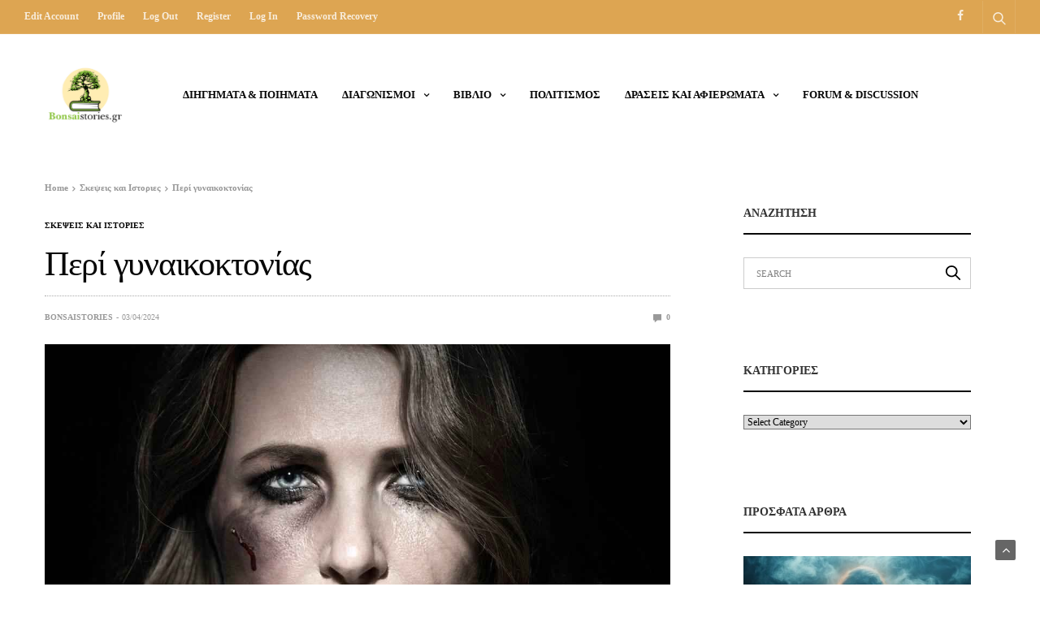

--- FILE ---
content_type: text/html; charset=UTF-8
request_url: https://bonsaistories.gr/%CF%80%CE%B5%CF%81%CE%AF-%CE%B3%CF%85%CE%BD%CE%B1%CE%B9%CE%BA%CE%BF%CE%BA%CF%84%CE%BF%CE%BD%CE%AF%CE%B1%CF%82/
body_size: 22115
content:
<!doctype html>
<html lang="en-US">
<head>
	<meta charset="UTF-8">
	<meta name="viewport" content="width=device-width, initial-scale=1, maximum-scale=1, user-scalable=1">
	<link rel="profile" href="http://gmpg.org/xfn/11">
	<link rel="pingback" href="https://bonsaistories.gr/xmlrpc.php">
	<title>Περί γυναικοκτονίας &#8211; Bonsai Stories</title>
<meta name='robots' content='max-image-preview:large' />
	<style>img:is([sizes="auto" i], [sizes^="auto," i]) { contain-intrinsic-size: 3000px 1500px }</style>
	<link rel="alternate" type="application/rss+xml" title="Bonsai Stories &raquo; Feed" href="https://bonsaistories.gr/feed/" />
<link rel="alternate" type="application/rss+xml" title="Bonsai Stories &raquo; Comments Feed" href="https://bonsaistories.gr/comments/feed/" />
<link rel="alternate" type="application/rss+xml" title="Bonsai Stories &raquo; Περί γυναικοκτονίας Comments Feed" href="https://bonsaistories.gr/%cf%80%ce%b5%cf%81%ce%af-%ce%b3%cf%85%ce%bd%ce%b1%ce%b9%ce%ba%ce%bf%ce%ba%cf%84%ce%bf%ce%bd%ce%af%ce%b1%cf%82/feed/" />
			<meta property="og:title" content="Περί γυναικοκτονίας" />
			<meta property="og:type" content="article" />
			<meta property="og:description" content="Συγγνώμη, υπάρχει κανένας γονιός που θα συστήσει με τον τρόπο ανατροφής των παιδιών του, πώς θα προκληθεί μια γυναικοκτονία; Μεγαλώνω τρία αγόρια και ένα κορίτσι και μαζί με μένα κι άλλοι τόσοι γονείς που θέλουμε να σέβονται πρώτα τον εαυτό τους και ύστερα τους άλλους. Μα πάνω απ&#8217; όλα η αυτοδιάθεση του σώματος του καθενός&hellip;" />
			<meta property="og:image" content="https://bonsaistories.gr/wp-content/uploads/2024/04/ΓΥΝΑΙΚΑ.jpg" />
			<meta property="og:url" content="https://bonsaistories.gr/%cf%80%ce%b5%cf%81%ce%af-%ce%b3%cf%85%ce%bd%ce%b1%ce%b9%ce%ba%ce%bf%ce%ba%cf%84%ce%bf%ce%bd%ce%af%ce%b1%cf%82/" />
			<script type="text/javascript">
/* <![CDATA[ */
window._wpemojiSettings = {"baseUrl":"https:\/\/s.w.org\/images\/core\/emoji\/16.0.1\/72x72\/","ext":".png","svgUrl":"https:\/\/s.w.org\/images\/core\/emoji\/16.0.1\/svg\/","svgExt":".svg","source":{"concatemoji":"https:\/\/bonsaistories.gr\/wp-includes\/js\/wp-emoji-release.min.js?ver=6.8.3"}};
/*! This file is auto-generated */
!function(s,n){var o,i,e;function c(e){try{var t={supportTests:e,timestamp:(new Date).valueOf()};sessionStorage.setItem(o,JSON.stringify(t))}catch(e){}}function p(e,t,n){e.clearRect(0,0,e.canvas.width,e.canvas.height),e.fillText(t,0,0);var t=new Uint32Array(e.getImageData(0,0,e.canvas.width,e.canvas.height).data),a=(e.clearRect(0,0,e.canvas.width,e.canvas.height),e.fillText(n,0,0),new Uint32Array(e.getImageData(0,0,e.canvas.width,e.canvas.height).data));return t.every(function(e,t){return e===a[t]})}function u(e,t){e.clearRect(0,0,e.canvas.width,e.canvas.height),e.fillText(t,0,0);for(var n=e.getImageData(16,16,1,1),a=0;a<n.data.length;a++)if(0!==n.data[a])return!1;return!0}function f(e,t,n,a){switch(t){case"flag":return n(e,"\ud83c\udff3\ufe0f\u200d\u26a7\ufe0f","\ud83c\udff3\ufe0f\u200b\u26a7\ufe0f")?!1:!n(e,"\ud83c\udde8\ud83c\uddf6","\ud83c\udde8\u200b\ud83c\uddf6")&&!n(e,"\ud83c\udff4\udb40\udc67\udb40\udc62\udb40\udc65\udb40\udc6e\udb40\udc67\udb40\udc7f","\ud83c\udff4\u200b\udb40\udc67\u200b\udb40\udc62\u200b\udb40\udc65\u200b\udb40\udc6e\u200b\udb40\udc67\u200b\udb40\udc7f");case"emoji":return!a(e,"\ud83e\udedf")}return!1}function g(e,t,n,a){var r="undefined"!=typeof WorkerGlobalScope&&self instanceof WorkerGlobalScope?new OffscreenCanvas(300,150):s.createElement("canvas"),o=r.getContext("2d",{willReadFrequently:!0}),i=(o.textBaseline="top",o.font="600 32px Arial",{});return e.forEach(function(e){i[e]=t(o,e,n,a)}),i}function t(e){var t=s.createElement("script");t.src=e,t.defer=!0,s.head.appendChild(t)}"undefined"!=typeof Promise&&(o="wpEmojiSettingsSupports",i=["flag","emoji"],n.supports={everything:!0,everythingExceptFlag:!0},e=new Promise(function(e){s.addEventListener("DOMContentLoaded",e,{once:!0})}),new Promise(function(t){var n=function(){try{var e=JSON.parse(sessionStorage.getItem(o));if("object"==typeof e&&"number"==typeof e.timestamp&&(new Date).valueOf()<e.timestamp+604800&&"object"==typeof e.supportTests)return e.supportTests}catch(e){}return null}();if(!n){if("undefined"!=typeof Worker&&"undefined"!=typeof OffscreenCanvas&&"undefined"!=typeof URL&&URL.createObjectURL&&"undefined"!=typeof Blob)try{var e="postMessage("+g.toString()+"("+[JSON.stringify(i),f.toString(),p.toString(),u.toString()].join(",")+"));",a=new Blob([e],{type:"text/javascript"}),r=new Worker(URL.createObjectURL(a),{name:"wpTestEmojiSupports"});return void(r.onmessage=function(e){c(n=e.data),r.terminate(),t(n)})}catch(e){}c(n=g(i,f,p,u))}t(n)}).then(function(e){for(var t in e)n.supports[t]=e[t],n.supports.everything=n.supports.everything&&n.supports[t],"flag"!==t&&(n.supports.everythingExceptFlag=n.supports.everythingExceptFlag&&n.supports[t]);n.supports.everythingExceptFlag=n.supports.everythingExceptFlag&&!n.supports.flag,n.DOMReady=!1,n.readyCallback=function(){n.DOMReady=!0}}).then(function(){return e}).then(function(){var e;n.supports.everything||(n.readyCallback(),(e=n.source||{}).concatemoji?t(e.concatemoji):e.wpemoji&&e.twemoji&&(t(e.twemoji),t(e.wpemoji)))}))}((window,document),window._wpemojiSettings);
/* ]]> */
</script>
<style id='wp-emoji-styles-inline-css' type='text/css'>

	img.wp-smiley, img.emoji {
		display: inline !important;
		border: none !important;
		box-shadow: none !important;
		height: 1em !important;
		width: 1em !important;
		margin: 0 0.07em !important;
		vertical-align: -0.1em !important;
		background: none !important;
		padding: 0 !important;
	}
</style>
<link rel='stylesheet' id='wp-block-library-css' href='https://bonsaistories.gr/wp-includes/css/dist/block-library/style.min.css?ver=6.8.3' media='all' />
<style id='classic-theme-styles-inline-css' type='text/css'>
/*! This file is auto-generated */
.wp-block-button__link{color:#fff;background-color:#32373c;border-radius:9999px;box-shadow:none;text-decoration:none;padding:calc(.667em + 2px) calc(1.333em + 2px);font-size:1.125em}.wp-block-file__button{background:#32373c;color:#fff;text-decoration:none}
</style>
<style id='global-styles-inline-css' type='text/css'>
:root{--wp--preset--aspect-ratio--square: 1;--wp--preset--aspect-ratio--4-3: 4/3;--wp--preset--aspect-ratio--3-4: 3/4;--wp--preset--aspect-ratio--3-2: 3/2;--wp--preset--aspect-ratio--2-3: 2/3;--wp--preset--aspect-ratio--16-9: 16/9;--wp--preset--aspect-ratio--9-16: 9/16;--wp--preset--color--black: #000000;--wp--preset--color--cyan-bluish-gray: #abb8c3;--wp--preset--color--white: #ffffff;--wp--preset--color--pale-pink: #f78da7;--wp--preset--color--vivid-red: #cf2e2e;--wp--preset--color--luminous-vivid-orange: #ff6900;--wp--preset--color--luminous-vivid-amber: #fcb900;--wp--preset--color--light-green-cyan: #7bdcb5;--wp--preset--color--vivid-green-cyan: #00d084;--wp--preset--color--pale-cyan-blue: #8ed1fc;--wp--preset--color--vivid-cyan-blue: #0693e3;--wp--preset--color--vivid-purple: #9b51e0;--wp--preset--color--thb-accent: #a3ba98;--wp--preset--gradient--vivid-cyan-blue-to-vivid-purple: linear-gradient(135deg,rgba(6,147,227,1) 0%,rgb(155,81,224) 100%);--wp--preset--gradient--light-green-cyan-to-vivid-green-cyan: linear-gradient(135deg,rgb(122,220,180) 0%,rgb(0,208,130) 100%);--wp--preset--gradient--luminous-vivid-amber-to-luminous-vivid-orange: linear-gradient(135deg,rgba(252,185,0,1) 0%,rgba(255,105,0,1) 100%);--wp--preset--gradient--luminous-vivid-orange-to-vivid-red: linear-gradient(135deg,rgba(255,105,0,1) 0%,rgb(207,46,46) 100%);--wp--preset--gradient--very-light-gray-to-cyan-bluish-gray: linear-gradient(135deg,rgb(238,238,238) 0%,rgb(169,184,195) 100%);--wp--preset--gradient--cool-to-warm-spectrum: linear-gradient(135deg,rgb(74,234,220) 0%,rgb(151,120,209) 20%,rgb(207,42,186) 40%,rgb(238,44,130) 60%,rgb(251,105,98) 80%,rgb(254,248,76) 100%);--wp--preset--gradient--blush-light-purple: linear-gradient(135deg,rgb(255,206,236) 0%,rgb(152,150,240) 100%);--wp--preset--gradient--blush-bordeaux: linear-gradient(135deg,rgb(254,205,165) 0%,rgb(254,45,45) 50%,rgb(107,0,62) 100%);--wp--preset--gradient--luminous-dusk: linear-gradient(135deg,rgb(255,203,112) 0%,rgb(199,81,192) 50%,rgb(65,88,208) 100%);--wp--preset--gradient--pale-ocean: linear-gradient(135deg,rgb(255,245,203) 0%,rgb(182,227,212) 50%,rgb(51,167,181) 100%);--wp--preset--gradient--electric-grass: linear-gradient(135deg,rgb(202,248,128) 0%,rgb(113,206,126) 100%);--wp--preset--gradient--midnight: linear-gradient(135deg,rgb(2,3,129) 0%,rgb(40,116,252) 100%);--wp--preset--font-size--small: 13px;--wp--preset--font-size--medium: 20px;--wp--preset--font-size--large: 36px;--wp--preset--font-size--x-large: 42px;--wp--preset--spacing--20: 0.44rem;--wp--preset--spacing--30: 0.67rem;--wp--preset--spacing--40: 1rem;--wp--preset--spacing--50: 1.5rem;--wp--preset--spacing--60: 2.25rem;--wp--preset--spacing--70: 3.38rem;--wp--preset--spacing--80: 5.06rem;--wp--preset--shadow--natural: 6px 6px 9px rgba(0, 0, 0, 0.2);--wp--preset--shadow--deep: 12px 12px 50px rgba(0, 0, 0, 0.4);--wp--preset--shadow--sharp: 6px 6px 0px rgba(0, 0, 0, 0.2);--wp--preset--shadow--outlined: 6px 6px 0px -3px rgba(255, 255, 255, 1), 6px 6px rgba(0, 0, 0, 1);--wp--preset--shadow--crisp: 6px 6px 0px rgba(0, 0, 0, 1);}:where(.is-layout-flex){gap: 0.5em;}:where(.is-layout-grid){gap: 0.5em;}body .is-layout-flex{display: flex;}.is-layout-flex{flex-wrap: wrap;align-items: center;}.is-layout-flex > :is(*, div){margin: 0;}body .is-layout-grid{display: grid;}.is-layout-grid > :is(*, div){margin: 0;}:where(.wp-block-columns.is-layout-flex){gap: 2em;}:where(.wp-block-columns.is-layout-grid){gap: 2em;}:where(.wp-block-post-template.is-layout-flex){gap: 1.25em;}:where(.wp-block-post-template.is-layout-grid){gap: 1.25em;}.has-black-color{color: var(--wp--preset--color--black) !important;}.has-cyan-bluish-gray-color{color: var(--wp--preset--color--cyan-bluish-gray) !important;}.has-white-color{color: var(--wp--preset--color--white) !important;}.has-pale-pink-color{color: var(--wp--preset--color--pale-pink) !important;}.has-vivid-red-color{color: var(--wp--preset--color--vivid-red) !important;}.has-luminous-vivid-orange-color{color: var(--wp--preset--color--luminous-vivid-orange) !important;}.has-luminous-vivid-amber-color{color: var(--wp--preset--color--luminous-vivid-amber) !important;}.has-light-green-cyan-color{color: var(--wp--preset--color--light-green-cyan) !important;}.has-vivid-green-cyan-color{color: var(--wp--preset--color--vivid-green-cyan) !important;}.has-pale-cyan-blue-color{color: var(--wp--preset--color--pale-cyan-blue) !important;}.has-vivid-cyan-blue-color{color: var(--wp--preset--color--vivid-cyan-blue) !important;}.has-vivid-purple-color{color: var(--wp--preset--color--vivid-purple) !important;}.has-black-background-color{background-color: var(--wp--preset--color--black) !important;}.has-cyan-bluish-gray-background-color{background-color: var(--wp--preset--color--cyan-bluish-gray) !important;}.has-white-background-color{background-color: var(--wp--preset--color--white) !important;}.has-pale-pink-background-color{background-color: var(--wp--preset--color--pale-pink) !important;}.has-vivid-red-background-color{background-color: var(--wp--preset--color--vivid-red) !important;}.has-luminous-vivid-orange-background-color{background-color: var(--wp--preset--color--luminous-vivid-orange) !important;}.has-luminous-vivid-amber-background-color{background-color: var(--wp--preset--color--luminous-vivid-amber) !important;}.has-light-green-cyan-background-color{background-color: var(--wp--preset--color--light-green-cyan) !important;}.has-vivid-green-cyan-background-color{background-color: var(--wp--preset--color--vivid-green-cyan) !important;}.has-pale-cyan-blue-background-color{background-color: var(--wp--preset--color--pale-cyan-blue) !important;}.has-vivid-cyan-blue-background-color{background-color: var(--wp--preset--color--vivid-cyan-blue) !important;}.has-vivid-purple-background-color{background-color: var(--wp--preset--color--vivid-purple) !important;}.has-black-border-color{border-color: var(--wp--preset--color--black) !important;}.has-cyan-bluish-gray-border-color{border-color: var(--wp--preset--color--cyan-bluish-gray) !important;}.has-white-border-color{border-color: var(--wp--preset--color--white) !important;}.has-pale-pink-border-color{border-color: var(--wp--preset--color--pale-pink) !important;}.has-vivid-red-border-color{border-color: var(--wp--preset--color--vivid-red) !important;}.has-luminous-vivid-orange-border-color{border-color: var(--wp--preset--color--luminous-vivid-orange) !important;}.has-luminous-vivid-amber-border-color{border-color: var(--wp--preset--color--luminous-vivid-amber) !important;}.has-light-green-cyan-border-color{border-color: var(--wp--preset--color--light-green-cyan) !important;}.has-vivid-green-cyan-border-color{border-color: var(--wp--preset--color--vivid-green-cyan) !important;}.has-pale-cyan-blue-border-color{border-color: var(--wp--preset--color--pale-cyan-blue) !important;}.has-vivid-cyan-blue-border-color{border-color: var(--wp--preset--color--vivid-cyan-blue) !important;}.has-vivid-purple-border-color{border-color: var(--wp--preset--color--vivid-purple) !important;}.has-vivid-cyan-blue-to-vivid-purple-gradient-background{background: var(--wp--preset--gradient--vivid-cyan-blue-to-vivid-purple) !important;}.has-light-green-cyan-to-vivid-green-cyan-gradient-background{background: var(--wp--preset--gradient--light-green-cyan-to-vivid-green-cyan) !important;}.has-luminous-vivid-amber-to-luminous-vivid-orange-gradient-background{background: var(--wp--preset--gradient--luminous-vivid-amber-to-luminous-vivid-orange) !important;}.has-luminous-vivid-orange-to-vivid-red-gradient-background{background: var(--wp--preset--gradient--luminous-vivid-orange-to-vivid-red) !important;}.has-very-light-gray-to-cyan-bluish-gray-gradient-background{background: var(--wp--preset--gradient--very-light-gray-to-cyan-bluish-gray) !important;}.has-cool-to-warm-spectrum-gradient-background{background: var(--wp--preset--gradient--cool-to-warm-spectrum) !important;}.has-blush-light-purple-gradient-background{background: var(--wp--preset--gradient--blush-light-purple) !important;}.has-blush-bordeaux-gradient-background{background: var(--wp--preset--gradient--blush-bordeaux) !important;}.has-luminous-dusk-gradient-background{background: var(--wp--preset--gradient--luminous-dusk) !important;}.has-pale-ocean-gradient-background{background: var(--wp--preset--gradient--pale-ocean) !important;}.has-electric-grass-gradient-background{background: var(--wp--preset--gradient--electric-grass) !important;}.has-midnight-gradient-background{background: var(--wp--preset--gradient--midnight) !important;}.has-small-font-size{font-size: var(--wp--preset--font-size--small) !important;}.has-medium-font-size{font-size: var(--wp--preset--font-size--medium) !important;}.has-large-font-size{font-size: var(--wp--preset--font-size--large) !important;}.has-x-large-font-size{font-size: var(--wp--preset--font-size--x-large) !important;}
:where(.wp-block-post-template.is-layout-flex){gap: 1.25em;}:where(.wp-block-post-template.is-layout-grid){gap: 1.25em;}
:where(.wp-block-columns.is-layout-flex){gap: 2em;}:where(.wp-block-columns.is-layout-grid){gap: 2em;}
:root :where(.wp-block-pullquote){font-size: 1.5em;line-height: 1.6;}
</style>
<link rel='stylesheet' id='usp_style-css' href='https://bonsaistories.gr/wp-content/plugins/user-submitted-posts/resources/usp.css?ver=20250329' media='all' />
<link rel='stylesheet' id='wpum-frontend-css' href='https://bonsaistories.gr/wp-content/plugins/wp-user-manager/assets/css/wpum.min.css?ver=2.9.12' media='all' />
<link rel='stylesheet' id='thb-fa-css' href='https://bonsaistories.gr/wp-content/themes/goodlife-wp/assets/css/font-awesome.min.css?ver=4.7.0' media='all' />
<link rel='stylesheet' id='thb-app-css' href='https://bonsaistories.gr/wp-content/themes/goodlife-wp/assets/css/app.css?ver=4.1.5.3' media='all' />
<style id='thb-app-inline-css' type='text/css'>
body {font-family:"Times New Roman", sans-serif, 'BlinkMacSystemFont', -apple-system, 'Roboto', 'Lucida Sans';}h1, h2, h3, h4, h5, h6 {font-family:"Times New Roman", sans-serif, 'BlinkMacSystemFont', -apple-system, 'Roboto', 'Lucida Sans';}.subheader {background-color:#dda552 !important;}.subheader.dark ul > li .sub-menu,.subheader.light ul > li .sub-menu {background:#efb259;}.subheader ul {font-weight:bold;font-size:12px;text-transform:capitalize !important;}@media only screen and (min-width:48.063em) {.header {}}.header {}@media only screen and (min-width:64.063em) {.header .logo .logoimg {max-height:100px;}}@media only screen and (max-width:64.063em) {.header .logo .logoimg {max-height:100px;}}@media only screen and (min-width:64.063em) {.subheader.fixed .logo .logolink .logoimg {max-height:100px;}}a:hover, .menu-holder ul li.menu-item-mega-parent .thb_mega_menu_holder .thb_mega_menu li.active a,.menu-holder ul li.sfHover > a, .subcategory_container .thb-sibling-categories li a:hover,label small, .more-link, .comment-respond .comment-reply-title small a, .btn.accent-transparent, .button.accent-transparent, input[type=submit].accent-transparent, .category_title.search span, .video_playlist .video_play.video-active .post-title h6, .menu-holder.dark ul li .sub-menu a:hover, .menu-holder.dark ul.sf-menu > li > a:hover, .post .post-bottom-meta a:hover,.thb-title-color-hover .post .post-title .entry-title a:hover,.btn.accent-border, .button.accent-border, input[type=submit].accent-border {color:#a3ba98;}ul.point-list li:before, ol.point-list li:before, .post .article-tags .tags-title, .post.post-overlay .post-gallery .counts,.post-review ul li .progress span, .post-review .average, .category-title.style1 .category-header, .widget.widget_topreviews .style1 li .progress, .btn.black:hover, .button.black:hover, input[type=submit].black:hover, .btn.white:hover, .button.white:hover, input[type=submit].white:hover, .btn.accent:hover, .button.accent:hover, input[type=submit].accent:hover, .btn.accent-transparent:hover, .button.accent-transparent:hover, input[type=submit].accent-transparent:hover, #scroll_totop:hover, .subheader.fixed > .row .progress, #mobile-menu.style2, .thb-cookie-bar,.btn.accent-fill, .button.accent-fill, input[type=submit].accent-fill {background-color:#a3ba98;}.plyr__control--overlaid,.plyr--video .plyr__control.plyr__tab-focus, .plyr--video .plyr__control:hover, .plyr--video .plyr__control[aria-expanded=true] {background:#a3ba98;}.plyr--full-ui input[type=range] {color:#a3ba98;}.menu-holder ul li.menu-item-mega-parent .thb_mega_menu_holder, .btn.black:hover, .button.black:hover, input[type=submit].black:hover, .btn.accent, .button.accent, input[type=submit].accent, .btn.white:hover, .button.white:hover, input[type=submit].white:hover, .btn.accent:hover, .button.accent:hover, input[type=submit].accent:hover, .btn.accent-transparent, .button.accent-transparent, input[type=submit].accent-transparent,.quick_search .quick_searchform,.btn.accent-border, .button.accent-border, input[type=submit].accent-border,.btn.accent-fill, .button.accent-fill, input[type=submit].accent-fill {border-color:#a3ba98;}.btn.accent-fill:hover, .button.accent-fill:hover, input[type=submit].accent-fill:hover {border-color:#96ab8c;background-color:#96ab8c;}.quick_search .quick_searchform input[type="submit"] {background:rgba(163,186,152, .1);}.quick_search .quick_searchform:after {border-bottom-color:#a3ba98;}.quick_search .quick_searchform input[type="submit"]:hover {background:rgba(163,186,152, .2);}.post .article-tags .tags-title:after {border-left-color:#a3ba98;}.rtl .post .article-tags .tags-title:after {border-right-color:#a3ba98;}.circle_rating .circle_perc {stroke:#a3ba98;}.header .quick_search.active .quick_search_icon,.menu-right-content .quick_search.active .quick_search_icon,.post .post-bottom-meta a:hover .comment_icon,.btn.accent-border .thb-next-arrow,.button.accent-border .thb-next-arrow,input[type=submit].accent-border .thb-next-arrow,.btn.accent-transparent .thb-next-arrow,.button.accent-transparent .thb-next-arrow,input[type=submit].accent-transparent .thb-next-arrow {fill:#a3ba98;}.post .post-content p a {border-color:#f5ffe4;-moz-box-shadow:inset 0 -5px 0 #f5ffe4;-webkit-box-shadow:inset 0 -5px 0 #f5ffe4;box-shadow:inset 0 -5px 0 #f5ffe4;}.post.carousel-listing.slick-current:after {-moz-box-shadow:inset 0 4px 0 0 #a3ba98;-webkit-box-shadow:inset 0 4px 0 0 #a3ba98;box-shadow:inset 0 4px 0 0 #a3ba98;}.post .post-content p a:hover {background:#f5ffe4;}.subheader.fixed > .row .progress {background:#ddc17e;}.post .widget.title-style1 .widget_title > strong {color:#dd9933;}.post .widget.title-style2 .widget_title > strong {background-color:#dd9933;}.post .widget .widget_title {border-color:#dd9933;}#footer.dark .widget.title-style1 .widget_title > strong,#footer .widget.title-style1 .widget_title > strong {color:#dd9933;}#footer.dark .widget.title-style2 .widget_title > strong,#footer .widget.title-style2 .widget_title > strong {background-color:#dd9933;}#footer.dark .widget .widget_title,#footer .widget .widget_title {border-color:rgba(221,153,51, .55);}input[type="submit"],submit,.button,.btn {}.post .post-bottom-meta {}.post .post-category {}.widget > strong {}h1,.h1 {}h2 {}h3 {}h4 {}h5 {}h6 {}.post .post-title h1 {}.menu-holder ul.sf-menu > li > a {}.menu-holder ul.sf-menu > li > a {}.menu-holder ul li .sub-menu li a,.menu-holder ul li.menu-item-mega-parent .thb_mega_menu_holder .thb_mega_menu li > a {}.menu-holder ul li .sub-menu li a,.menu-holder ul li.menu-item-mega-parent .thb_mega_menu_holder .thb_mega_menu li > a {}.mobile-menu li a {}.mobile-menu li a {}.mobile-menu .sub-menu li a {}.mobile-menu .sub-menu li a {}.widget:not(.widget_singlead) {background-color:#ffffff !important;}[role="main"] .widget.widget_categoryslider .slick-nav {background-color:#ffffff !important;}#footer {background-color:#dddbcc !important;}#footer .widget.widget_categoryslider .slick-nav {background-color:#dddbcc !important;}#subfooter {}@media only screen and (min-width:48.063em) {#subfooter .logolink .logoimg {max-height:80px;}}body strong,h1,h2,h3,h4,h5,h6 {font-weight:500; }
</style>
<link rel='stylesheet' id='style-css' href='https://bonsaistories.gr/wp-content/themes/goodlife-wp-child/style.css?ver=4.1.5.3' media='all' />
<link rel='stylesheet' id='wpforo-widgets-css' href='https://bonsaistories.gr/wp-content/plugins/wpforo/themes/2022/widgets.css?ver=2.4.5' media='all' />
<style id='akismet-widget-style-inline-css' type='text/css'>

			.a-stats {
				--akismet-color-mid-green: #357b49;
				--akismet-color-white: #fff;
				--akismet-color-light-grey: #f6f7f7;

				max-width: 350px;
				width: auto;
			}

			.a-stats * {
				all: unset;
				box-sizing: border-box;
			}

			.a-stats strong {
				font-weight: 600;
			}

			.a-stats a.a-stats__link,
			.a-stats a.a-stats__link:visited,
			.a-stats a.a-stats__link:active {
				background: var(--akismet-color-mid-green);
				border: none;
				box-shadow: none;
				border-radius: 8px;
				color: var(--akismet-color-white);
				cursor: pointer;
				display: block;
				font-family: -apple-system, BlinkMacSystemFont, 'Segoe UI', 'Roboto', 'Oxygen-Sans', 'Ubuntu', 'Cantarell', 'Helvetica Neue', sans-serif;
				font-weight: 500;
				padding: 12px;
				text-align: center;
				text-decoration: none;
				transition: all 0.2s ease;
			}

			/* Extra specificity to deal with TwentyTwentyOne focus style */
			.widget .a-stats a.a-stats__link:focus {
				background: var(--akismet-color-mid-green);
				color: var(--akismet-color-white);
				text-decoration: none;
			}

			.a-stats a.a-stats__link:hover {
				filter: brightness(110%);
				box-shadow: 0 4px 12px rgba(0, 0, 0, 0.06), 0 0 2px rgba(0, 0, 0, 0.16);
			}

			.a-stats .count {
				color: var(--akismet-color-white);
				display: block;
				font-size: 1.5em;
				line-height: 1.4;
				padding: 0 13px;
				white-space: nowrap;
			}
		
</style>
<!--[if lt IE 9]>
<link rel='stylesheet' id='vc_lte_ie9-css' href='https://bonsaistories.gr/wp-content/plugins/js_composer/assets/css/vc_lte_ie9.min.css?ver=6.0.2' media='screen' />
<![endif]-->
<link rel='stylesheet' id='wpforo-dynamic-style-css' href='https://bonsaistories.gr/wp-content/uploads/wpforo/assets/colors.css?ver=2.4.5.a5584ad99baa1460b6084468f1b02934' media='all' />
<script type="text/javascript" src="https://bonsaistories.gr/wp-includes/js/jquery/jquery.min.js?ver=3.7.1" id="jquery-core-js"></script>
<script type="text/javascript" src="https://bonsaistories.gr/wp-includes/js/jquery/jquery-migrate.min.js?ver=3.4.1" id="jquery-migrate-js"></script>
<script type="text/javascript" src="https://bonsaistories.gr/wp-content/plugins/user-submitted-posts/resources/jquery.cookie.js?ver=20250329" id="usp_cookie-js"></script>
<script type="text/javascript" src="https://bonsaistories.gr/wp-content/plugins/user-submitted-posts/resources/jquery.parsley.min.js?ver=20250329" id="usp_parsley-js"></script>
<script type="text/javascript" id="usp_core-js-before">
/* <![CDATA[ */
var usp_custom_field = ""; var usp_custom_field_2 = ""; var usp_custom_checkbox = ""; var usp_case_sensitivity = "false"; var usp_min_images = 0; var usp_max_images = 1; var usp_parsley_error = "Incorrect response."; var usp_multiple_cats = 0; var usp_existing_tags = 0; var usp_recaptcha_disp = ""; var usp_recaptcha_vers = 2; var usp_recaptcha_key = ""; var challenge_nonce = "920e4b780f"; var ajax_url = "https:\/\/bonsaistories.gr\/wp-admin\/admin-ajax.php"; 
/* ]]> */
</script>
<script type="text/javascript" src="https://bonsaistories.gr/wp-content/plugins/user-submitted-posts/resources/jquery.usp.core.js?ver=20250329" id="usp_core-js"></script>
<link rel="https://api.w.org/" href="https://bonsaistories.gr/wp-json/" /><link rel="alternate" title="JSON" type="application/json" href="https://bonsaistories.gr/wp-json/wp/v2/posts/11374" /><link rel="EditURI" type="application/rsd+xml" title="RSD" href="https://bonsaistories.gr/xmlrpc.php?rsd" />
<meta name="generator" content="WordPress 6.8.3" />
<link rel="canonical" href="https://bonsaistories.gr/%cf%80%ce%b5%cf%81%ce%af-%ce%b3%cf%85%ce%bd%ce%b1%ce%b9%ce%ba%ce%bf%ce%ba%cf%84%ce%bf%ce%bd%ce%af%ce%b1%cf%82/" />
<link rel='shortlink' href='https://bonsaistories.gr/?p=11374' />
<link rel="alternate" title="oEmbed (JSON)" type="application/json+oembed" href="https://bonsaistories.gr/wp-json/oembed/1.0/embed?url=https%3A%2F%2Fbonsaistories.gr%2F%25cf%2580%25ce%25b5%25cf%2581%25ce%25af-%25ce%25b3%25cf%2585%25ce%25bd%25ce%25b1%25ce%25b9%25ce%25ba%25ce%25bf%25ce%25ba%25cf%2584%25ce%25bf%25ce%25bd%25ce%25af%25ce%25b1%25cf%2582%2F" />
<link rel="alternate" title="oEmbed (XML)" type="text/xml+oembed" href="https://bonsaistories.gr/wp-json/oembed/1.0/embed?url=https%3A%2F%2Fbonsaistories.gr%2F%25cf%2580%25ce%25b5%25cf%2581%25ce%25af-%25ce%25b3%25cf%2585%25ce%25bd%25ce%25b1%25ce%25b9%25ce%25ba%25ce%25bf%25ce%25ba%25cf%2584%25ce%25bf%25ce%25bd%25ce%25af%25ce%25b1%25cf%2582%2F&#038;format=xml" />
<!-- This code is added by Analytify (6.1.0) https://analytify.io/ !-->
			<script async src="https://www.googletagmanager.com/gtag/js?id=?UA-139884121-1"></script>
			<script>
			window.dataLayer = window.dataLayer || [];
			function gtag(){dataLayer.push(arguments);}
			gtag('js', new Date());

			const configuration = JSON.parse( '{"anonymize_ip":"false","forceSSL":"false","allow_display_features":"false","debug_mode":true}' );
			const gaID = 'UA-139884121-1';

			
			gtag('config', gaID, configuration);

			
			</script>

			<!-- This code is added by Analytify (6.1.0) !--><style type="text/css">.recentcomments a{display:inline !important;padding:0 !important;margin:0 !important;}</style>      <meta name="onesignal" content="wordpress-plugin"/>
            <script>

      window.OneSignalDeferred = window.OneSignalDeferred || [];

      OneSignalDeferred.push(function(OneSignal) {
        var oneSignal_options = {};
        window._oneSignalInitOptions = oneSignal_options;

        oneSignal_options['serviceWorkerParam'] = { scope: '/' };
oneSignal_options['serviceWorkerPath'] = 'OneSignalSDKWorker.js.php';

        OneSignal.Notifications.setDefaultUrl("https://bonsaistories.gr");

        oneSignal_options['wordpress'] = true;
oneSignal_options['appId'] = 'a4d86a5e-3846-4116-ae8e-982116228311';
oneSignal_options['allowLocalhostAsSecureOrigin'] = true;
oneSignal_options['welcomeNotification'] = { };
oneSignal_options['welcomeNotification']['title'] = "";
oneSignal_options['welcomeNotification']['message'] = "";
oneSignal_options['path'] = "https://bonsaistories.gr/wp-content/plugins/onesignal-free-web-push-notifications/sdk_files/";
oneSignal_options['promptOptions'] = { };
oneSignal_options['promptOptions']['actionMessage'] = "Θέλετε να σας δείχνουμε ειδοποιήσεις για νέα ποιήματα;";
oneSignal_options['promptOptions']['acceptButtonText'] = "ΝΑΙ ΘΕΛΩ";
oneSignal_options['promptOptions']['cancelButtonText'] = "ΙΣΩΣ ΑΡΓΟΤΕΡΑ";
oneSignal_options['promptOptions']['siteName'] = "https://bonsaistories.gr";
oneSignal_options['notifyButton'] = { };
oneSignal_options['notifyButton']['enable'] = true;
oneSignal_options['notifyButton']['position'] = 'bottom-right';
oneSignal_options['notifyButton']['theme'] = 'default';
oneSignal_options['notifyButton']['size'] = 'medium';
oneSignal_options['notifyButton']['showCredit'] = true;
oneSignal_options['notifyButton']['text'] = {};
oneSignal_options['notifyButton']['text']['tip.state.unsubscribed'] = 'Εγγραφή στις ειδοποιήσεις';
oneSignal_options['notifyButton']['text']['tip.state.subscribed'] = 'Είστε εγγεγραμμένος στις ειδοποιήσεις';
oneSignal_options['notifyButton']['text']['tip.state.blocked'] = 'Έχετε μπλοκάρει τις ειδοποιήσεις';
oneSignal_options['notifyButton']['text']['message.action.subscribed'] = 'Σας ευχαριστούμε για την εγγραφή!';
oneSignal_options['notifyButton']['text']['message.action.resubscribed'] = 'Είστε εγγεργαμμένος στις ειδοποιήσεις';
oneSignal_options['notifyButton']['text']['message.action.unsubscribed'] = 'Δεν θα λάμβάνετε ειδοποιήσεις πλέον';
oneSignal_options['notifyButton']['text']['dialog.main.title'] = 'Διαχείριση ειδοποιήσεων';
oneSignal_options['notifyButton']['text']['dialog.main.button.subscribe'] = 'ΕΓΓΡΑΦΗ';
oneSignal_options['notifyButton']['text']['dialog.main.button.unsubscribe'] = 'ΔΙΑΓΡΑΦΗ';
oneSignal_options['notifyButton']['text']['dialog.blocked.message'] = 'Ακολουθήστε τις οδηγίες για να ενεργοποιήσετε τις ειδοποιήσεις:';
              OneSignal.init(window._oneSignalInitOptions);
              OneSignal.Slidedown.promptPush()      });

      function documentInitOneSignal() {
        var oneSignal_elements = document.getElementsByClassName("OneSignal-prompt");

        var oneSignalLinkClickHandler = function(event) { OneSignal.Notifications.requestPermission(); event.preventDefault(); };        for(var i = 0; i < oneSignal_elements.length; i++)
          oneSignal_elements[i].addEventListener('click', oneSignalLinkClickHandler, false);
      }

      if (document.readyState === 'complete') {
           documentInitOneSignal();
      }
      else {
           window.addEventListener("load", function(event){
               documentInitOneSignal();
          });
      }
    </script>
<link rel="icon" href="https://bonsaistories.gr/wp-content/uploads/2019/08/cropped-bonsai-favicon-2-1-32x32.jpg" sizes="32x32" />
<link rel="icon" href="https://bonsaistories.gr/wp-content/uploads/2019/08/cropped-bonsai-favicon-2-1-192x192.jpg" sizes="192x192" />
<link rel="apple-touch-icon" href="https://bonsaistories.gr/wp-content/uploads/2019/08/cropped-bonsai-favicon-2-1-180x180.jpg" />
<meta name="msapplication-TileImage" content="https://bonsaistories.gr/wp-content/uploads/2019/08/cropped-bonsai-favicon-2-1-270x270.jpg" />
		<style type="text/css" id="wp-custom-css">
			strong {
    font-weight: bold !important;
}		</style>
		<noscript><style type="text/css"> .wpb_animate_when_almost_visible { opacity: 1; }</style></noscript></head>
<body class="wp-singular post-template-default single single-post postid-11374 single-format-standard wp-theme-goodlife-wp wp-child-theme-goodlife-wp-child thb-boxed-off thb_ads_header_mobile_off thb-lightbox-on thb-capitalize-off thb-dark-mode-off thb-header-style3 thb-title-underline-hover wpf-default wpft- wpf-guest wpfu-group-4 wpf-theme-2022 wpf-is_standalone-0 wpf-boardid-0 is_wpforo_page-0 is_wpforo_url-0 is_wpforo_shortcode_page-0 wpb-js-composer js-comp-ver-6.0.2 vc_responsive">
<div id="wrapper" class="open">

	<!-- Start Mobile Menu -->
	<nav id="mobile-menu" class="style1">
	<div class="custom_scroll" id="menu-scroll">
			<div class="mobile-top">
  			  			  						</div>
						  <ul id="menu-mobile-menu" class="mobile-menu"><li id="menu-item-5543" class=" menu-item menu-item-type-taxonomy menu-item-object-category menu-item-5543 menu-item-category-3"><a href="https://bonsaistories.gr/category/stories-and-poems/">Διηγηματα &#038; ποιηματα</a></li>
<li id="menu-item-5544" class=" menu-item menu-item-type-taxonomy menu-item-object-category menu-item-has-children menu-item-5544 menu-item-category-181"><a href="https://bonsaistories.gr/category/contests-2/"><span><i class="fa fa-plus"></i></span></span>ΔΙΑΓΩΝΙΣΜΟΙ</a>
<ul class="sub-menu">
	<li id="menu-item-5545" class=" menu-item menu-item-type-taxonomy menu-item-object-category menu-item-5545 menu-item-category-8"><a href="https://bonsaistories.gr/category/contests-2/diigimata/">Διαγωνισμοι Διηγηματος</a></li>
	<li id="menu-item-5546" class=" menu-item menu-item-type-taxonomy menu-item-object-category menu-item-5546 menu-item-category-24"><a href="https://bonsaistories.gr/category/contests-2/poiisi/">Διαγωνισμοι Ποιησης</a></li>
	<li id="menu-item-5547" class=" menu-item menu-item-type-taxonomy menu-item-object-category menu-item-5547 menu-item-category-6"><a href="https://bonsaistories.gr/category/contests-2/critics/">Εμμετρη κριτικη ποιησης</a></li>
	<li id="menu-item-5548" class=" menu-item menu-item-type-taxonomy menu-item-object-category menu-item-5548 menu-item-category-7"><a href="https://bonsaistories.gr/category/contests-2/writers/">Οι συγγραφεις και ποιητες μας</a></li>
</ul>
</li>
<li id="menu-item-5549" class=" menu-item menu-item-type-taxonomy menu-item-object-category menu-item-has-children menu-item-5549 menu-item-category-11"><a href="https://bonsaistories.gr/category/book/"><span><i class="fa fa-plus"></i></span></span>ΒΙΒΛΙΟ</a>
<ul class="sub-menu">
	<li id="menu-item-5551" class=" menu-item menu-item-type-taxonomy menu-item-object-category menu-item-5551 menu-item-category-159"><a href="https://bonsaistories.gr/category/parousiaseis/">Παρουσιασεις και εκθεσεις</a></li>
	<li id="menu-item-5552" class=" menu-item menu-item-type-taxonomy menu-item-object-category menu-item-5552 menu-item-category-4"><a href="https://bonsaistories.gr/category/books/">Προτασεις βιβλιων</a></li>
	<li id="menu-item-5553" class=" menu-item menu-item-type-taxonomy menu-item-object-category menu-item-5553 menu-item-category-161"><a href="https://bonsaistories.gr/category/ebooks/">E-Books και εφαρμογες</a></li>
</ul>
</li>
<li id="menu-item-5554" class=" menu-item menu-item-type-taxonomy menu-item-object-category menu-item-5554 menu-item-category-2"><a href="https://bonsaistories.gr/category/culture/">Πολιτισμος</a></li>
<li id="menu-item-5555" class=" menu-item menu-item-type-taxonomy menu-item-object-category menu-item-has-children menu-item-5555 menu-item-category-182"><a href="https://bonsaistories.gr/category/draseis-2/"><span><i class="fa fa-plus"></i></span></span>Δρασεις και αφιερωματα</a>
<ul class="sub-menu">
	<li id="menu-item-5557" class=" menu-item menu-item-type-taxonomy menu-item-object-category menu-item-5557 menu-item-category-445"><a href="https://bonsaistories.gr/category/synenteuxeis/">Συνεντευξεις</a></li>
	<li id="menu-item-5556" class=" menu-item menu-item-type-taxonomy menu-item-object-category menu-item-5556 menu-item-category-23"><a href="https://bonsaistories.gr/category/draseis-2/interviews/">Αφιερωματα</a></li>
	<li id="menu-item-5558" class=" menu-item menu-item-type-taxonomy menu-item-object-category menu-item-5558 menu-item-category-162"><a href="https://bonsaistories.gr/category/draseis-2/koinonikes-draseis/">Φιλανθρωπικες και κοινωνικες δρασεις</a></li>
</ul>
</li>
</ul>									<div class="social-links">
				  	  		  	  		<a href="https://facebook.com/Bonsaistories-516370055172121" class="facebook" target="_blank"><i class="fa fa-facebook"></i>
  	  		  	  		</a>
  	  		        				</div>
			<div class="menu-footer">
							</div>
	</div>
</nav>	<!-- End Mobile Menu -->

	<!-- Start Content Container -->
	<div id="content-container">
		<!-- Start Content Click Capture -->
		<div class="click-capture"></div>
		<!-- End Content Click Capture -->
		<!-- Start Sub Header -->
<div class="subheader show-for-large dark ">
	<div class="row full-width-row">
		<div class="small-12 medium-6 large-7 columns">
			<nav class="subheader-menu">
				<ul id="menu-top_menu" class="sf-menu"><li id="menu-item-849" class="wpum-account-nav menu-item menu-item-type-custom menu-item-object-custom menu-item-849"><a href="https://bonsaistories.gr/profile-2/">Edit Account</a></li>
<li id="menu-item-854" class="menu-item menu-item-type-post_type menu-item-object-page menu-item-854"><a href="https://bonsaistories.gr/profile/">Profile</a></li>
<li id="menu-item-741" class="wpum-logout-nav menu-item menu-item-type-custom menu-item-object-custom menu-item-741"><a href="https://bonsaistories.gr/wp-login.php?action=logout&#038;redirect_to=http%3A%2F%2Fnew.bonsaistories.gr%2F&#038;_wpnonce=2383aadf90">Log out</a></li>
<li id="menu-item-742" class="wpum-register-nav menu-item menu-item-type-custom menu-item-object-custom menu-item-742"><a href="https://bonsaistories.gr/%ce%b5%ce%b3%ce%b3%cf%81%ce%b1%cf%86%ce%ae-%cf%87%cf%81%ce%ae%cf%83%cf%84%ce%b7/">Register</a></li>
<li id="menu-item-743" class="wpum-login-nav menu-item menu-item-type-custom menu-item-object-custom menu-item-743"><a href="https://bonsaistories.gr/%ce%b5%ce%af%cf%83%ce%bf%ce%b4%ce%bf%cf%82-%cf%87%cf%81%ce%ae%cf%83%cf%84%ce%b7/">Log in</a></li>
<li id="menu-item-744" class="wpum-psw-recovery-nav menu-item menu-item-type-custom menu-item-object-custom menu-item-744"><a href="https://bonsaistories.gr/%ce%b5%cf%80%ce%b1%ce%bd%ce%b1%cf%86%ce%bf%cf%81%ce%b1-%ce%ba%cf%89%ce%b4%ce%b9%ce%ba%ce%bf%cf%85/">Password recovery</a></li>
</ul>			</nav>
		</div>
		<div class="small-12 medium-6 large-5 columns text-right">
			<ul class="sf-menu right-menu">

					    <li class="social_links_style2">
	    	  		  	  		<a href="https://facebook.com/Bonsaistories-516370055172121" class="facebook" target="_blank"><i class="fa fa-facebook"></i>
  	  		  	  		</a>
  	  		        		    </li>
  													<li>	<div class="quick_search">
		<a href="#" class="quick_toggle"></a>
		<svg class="quick_search_icon" xmlns="http://www.w3.org/2000/svg" xmlns:xlink="http://www.w3.org/1999/xlink" x="0px" y="0px" width="19px" height="19px" viewBox="0 0 19 19" xml:space="preserve">
	<path d="M18.96,16.896l-4.973-4.926c1.02-1.255,1.633-2.846,1.633-4.578c0-4.035-3.312-7.317-7.385-7.317S0.849,3.358,0.849,7.393
		c0,4.033,3.313,7.316,7.386,7.316c1.66,0,3.188-0.552,4.422-1.471l4.998,4.95c0.181,0.179,0.416,0.268,0.652,0.268
		c0.235,0,0.472-0.089,0.652-0.268C19.32,17.832,19.32,17.253,18.96,16.896z M2.693,7.393c0-3.027,2.485-5.489,5.542-5.489
		c3.054,0,5.541,2.462,5.541,5.489c0,3.026-2.486,5.489-5.541,5.489C5.179,12.882,2.693,10.419,2.693,7.393z"/>
</svg>		<form method="get" class="quick_searchform" role="search" action="https://bonsaistories.gr/">
    	<input name="s" type="text" class="s">
    	<input type="submit" value="Search">
		</form>
	</div>

</li>			</ul>
		</div>
	</div>
</div>
<!-- End Sub Header -->
<!-- Start Header -->
<header class="header style3  light">
	<div class="row">
		<div class="small-2 columns text-left mobile-icon-holder">
				<div class="mobile-toggle-holder">
  	<div class="mobile-toggle">
  		<span></span><span></span><span></span>
  	</div>
	</div>
			</div>
		<div class="small-8 large-12 columns logo">
			<div id="menu_width">
				<a href="https://bonsaistories.gr/" class="logolink">
					<img src="https://bonsaistories.gr/wp-content/uploads/2017/01/bonsaiStories-Logo.jpg" class="logoimg" alt="Bonsai Stories"/>
				</a>
				<nav class="menu-holder light menu-light">
										  <ul id="menu-navigation" class="sf-menu style3"><li id="menu-item-830" class="menu-item menu-item-type-taxonomy menu-item-object-category menu-item-830 menu-item-category-3"><a href="https://bonsaistories.gr/category/stories-and-poems/">Διηγηματα &#038; ποιηματα</a></li>
<li id="menu-item-827" class="menu-item menu-item-type-taxonomy menu-item-object-category menu-item-has-children menu-item-827 menu-item-category-181"><a href="https://bonsaistories.gr/category/contests-2/">ΔΙΑΓΩΝΙΣΜΟΙ</a>


<ul class="sub-menu ">
	<li id="menu-item-828" class="menu-item menu-item-type-taxonomy menu-item-object-category menu-item-828 menu-item-category-8"><a href="https://bonsaistories.gr/category/contests-2/diigimata/">Διαγωνισμοι Διηγηματος</a></li>
	<li id="menu-item-829" class="menu-item menu-item-type-taxonomy menu-item-object-category menu-item-829 menu-item-category-24"><a href="https://bonsaistories.gr/category/contests-2/poiisi/">Διαγωνισμοι Ποιησης</a></li>
	<li id="menu-item-831" class="menu-item menu-item-type-taxonomy menu-item-object-category menu-item-831 menu-item-category-6"><a href="https://bonsaistories.gr/category/contests-2/critics/">Εμμετρη κριτικη ποιησης</a></li>
	<li id="menu-item-832" class="menu-item menu-item-type-taxonomy menu-item-object-category menu-item-832 menu-item-category-7"><a href="https://bonsaistories.gr/category/contests-2/writers/">Οι συγγραφεις και ποιητες μας</a></li>
</ul>
</li>
<li id="menu-item-50" class="menu-item menu-item-type-taxonomy menu-item-object-category menu-item-has-children menu-item-50 menu-item-category-11"><a href="https://bonsaistories.gr/category/book/">ΒΙΒΛΙΟ</a>


<ul class="sub-menu ">
	<li id="menu-item-582" class="menu-item menu-item-type-taxonomy menu-item-object-category menu-item-582 menu-item-category-159"><a href="https://bonsaistories.gr/category/parousiaseis/">Παρουσιασεις και εκθεσεις</a></li>
	<li id="menu-item-580" class="menu-item menu-item-type-taxonomy menu-item-object-category menu-item-580 menu-item-category-4"><a href="https://bonsaistories.gr/category/books/">Προτασεις βιβλιων</a></li>
	<li id="menu-item-581" class="menu-item menu-item-type-taxonomy menu-item-object-category menu-item-581 menu-item-category-161"><a href="https://bonsaistories.gr/category/ebooks/">E-Books και εφαρμογες</a></li>
</ul>
</li>
<li id="menu-item-579" class="menu-item menu-item-type-taxonomy menu-item-object-category menu-item-579 menu-item-category-2"><a href="https://bonsaistories.gr/category/culture/">Πολιτισμος</a></li>
<li id="menu-item-833" class="menu-item menu-item-type-taxonomy menu-item-object-category menu-item-has-children menu-item-833 menu-item-category-182"><a href="https://bonsaistories.gr/category/draseis-2/">Δρασεις και αφιερωματα</a>


<ul class="sub-menu ">
	<li id="menu-item-2891" class="menu-item menu-item-type-taxonomy menu-item-object-category menu-item-2891 menu-item-category-445"><a href="https://bonsaistories.gr/category/synenteuxeis/">Συνεντευξεις</a></li>
	<li id="menu-item-61" class="menu-item menu-item-type-taxonomy menu-item-object-category menu-item-61 menu-item-category-23"><a href="https://bonsaistories.gr/category/draseis-2/interviews/">Αφιερωματα</a></li>
	<li id="menu-item-584" class="menu-item menu-item-type-taxonomy menu-item-object-category menu-item-584 menu-item-category-162"><a href="https://bonsaistories.gr/category/draseis-2/koinonikes-draseis/">Φιλανθρωπικες και κοινωνικες δρασεις</a></li>
</ul>
</li>
<li id="menu-item-5940" class="menu-item menu-item-type-custom menu-item-object-custom menu-item-5940"><a href="https://bonsaistories.gr/community/">Forum &amp; Discussion</a></li>
</ul>										  <div class="menu-right-content">
  	  	  	  </div>
  				</nav>
			</div>
		</div>
		<div class="small-2 columns text-right mobile-share-holder">
			<div>
				<div class="quick_search">
		<a href="#" class="quick_toggle"></a>
		<svg class="quick_search_icon" xmlns="http://www.w3.org/2000/svg" xmlns:xlink="http://www.w3.org/1999/xlink" x="0px" y="0px" width="19px" height="19px" viewBox="0 0 19 19" xml:space="preserve">
	<path d="M18.96,16.896l-4.973-4.926c1.02-1.255,1.633-2.846,1.633-4.578c0-4.035-3.312-7.317-7.385-7.317S0.849,3.358,0.849,7.393
		c0,4.033,3.313,7.316,7.386,7.316c1.66,0,3.188-0.552,4.422-1.471l4.998,4.95c0.181,0.179,0.416,0.268,0.652,0.268
		c0.235,0,0.472-0.089,0.652-0.268C19.32,17.832,19.32,17.253,18.96,16.896z M2.693,7.393c0-3.027,2.485-5.489,5.542-5.489
		c3.054,0,5.541,2.462,5.541,5.489c0,3.026-2.486,5.489-5.541,5.489C5.179,12.882,2.693,10.419,2.693,7.393z"/>
</svg>		<form method="get" class="quick_searchform" role="search" action="https://bonsaistories.gr/">
    	<input name="s" type="text" class="s">
    	<input type="submit" value="Search">
		</form>
	</div>

			</div>
		</div>
	</div>
</header>
<!-- End Header -->
		<div role="main">
<div id="infinite-article" data-infinite="on" data-infinite-count="" class="on" data-security="0b0ee397d8">
			<div class="row post-detail-row top-padding post-detail-style1">
	<div class="small-12 medium-8 columns">

	  <article itemscope itemtype="http://schema.org/Article" class="post blog-post post-11374 type-post status-publish format-standard has-post-thumbnail hentry category-user-stories tag-473" id="post-11374" data-id="11374" data-url="https://bonsaistories.gr/%cf%80%ce%b5%cf%81%ce%af-%ce%b3%cf%85%ce%bd%ce%b1%ce%b9%ce%ba%ce%bf%ce%ba%cf%84%ce%bf%ce%bd%ce%af%ce%b1%cf%82/">
	  		  	  <div class="breadcrumb-container">
    <div class="row no-padding">
      <div class="small-12 columns">
      <nav role="navigation" aria-label="Breadcrumbs" class="breadcrumb-trail breadcrumbs" itemprop="breadcrumb"><ul class="trail-items" itemscope itemtype="http://schema.org/BreadcrumbList"><meta name="numberOfItems" content="3" /><meta name="itemListOrder" content="Ascending" /><li itemprop="itemListElement" itemscope itemtype="http://schema.org/ListItem" class="trail-item trail-begin"><a href="https://bonsaistories.gr/" rel="home" itemprop="item"><span itemprop="name">Home</span></a><meta itemprop="position" content="1" /></li><li itemprop="itemListElement" itemscope itemtype="http://schema.org/ListItem" class="trail-item"><a href="https://bonsaistories.gr/category/user-stories/" itemprop="item"><span itemprop="name">Σκεψεις και Ιστοριες</span></a><meta itemprop="position" content="2" /></li><li itemprop="itemListElement" itemscope itemtype="http://schema.org/ListItem" class="trail-item trail-end"><span itemprop="item"><span itemprop="name">Περί γυναικοκτονίας</span></span><meta itemprop="position" content="3" /></li></ul></nav>      </div>
    </div>
  </div>
		  	<header class="post-title entry-header cf">
	  		<a href="https://bonsaistories.gr/category/user-stories/" class="single_category_title category-link-180" title="Σκεψεις και Ιστοριες">Σκεψεις και Ιστοριες</a>	  		<h1 class="entry-title" itemprop="name headline">Περί γυναικοκτονίας</h1>	  		  <aside class="post-bottom-meta">
  	  	  	<strong itemprop="author" class="author vcard"><a href="https://bonsaistories.gr/author/bonsai-admin/" title="Posts by bonsaistories" rel="author">bonsaistories</a></strong>
  	  	  	<div class="time">03/04/2024</div>
  	  				<span class="comment">
				<a href="https://bonsaistories.gr/%cf%80%ce%b5%cf%81%ce%af-%ce%b3%cf%85%ce%bd%ce%b1%ce%b9%ce%ba%ce%bf%ce%ba%cf%84%ce%bf%ce%bd%ce%af%ce%b1%cf%82/#respond" title="Περί γυναικοκτονίας">
					<svg class="comment_icon" xmlns="http://www.w3.org/2000/svg" xmlns:xlink="http://www.w3.org/1999/xlink" x="0px" y="0px"
	 width="13px" height="13px" viewBox="0 0 13 13" enable-background="new 0 0 13 13" xml:space="preserve">
<path d="M12.7,0H0.3C0.134,0,0,0.128,0,0.286v9.143c0,0.157,0.134,0.286,0.3,0.286h2.1v3c0,0.105,0.061,0.201,0.159,0.252
	C2.603,12.988,2.651,13,2.7,13c0.058,0,0.116-0.016,0.167-0.048l3.524-3.237H12.7c0.165,0,0.3-0.129,0.3-0.286V0.286
	C13,0.128,12.865,0,12.7,0z"/>
</svg>
 0				</a>
			</span>
						  </aside>
  	  	</header>
	  		  	<figure class="post-gallery">
	  		<img width="1158" height="768" src="https://bonsaistories.gr/wp-content/uploads/2024/04/ΓΥΝΑΙΚΑ.jpg" class="attachment-goodlife-post-style1 size-goodlife-post-style1 thb-lazyload lazyload wp-post-image" alt="" decoding="async" loading="lazy" sizes="auto, (max-width: 1158px) 100vw, 1158px" data-src="https://bonsaistories.gr/wp-content/uploads/2024/04/ΓΥΝΑΙΚΑ.jpg" data-sizes="auto" data-srcset="https://bonsaistories.gr/wp-content/uploads/2024/04/ΓΥΝΑΙΚΑ.jpg 1158w, https://bonsaistories.gr/wp-content/uploads/2024/04/ΓΥΝΑΙΚΑ-1024x679.jpg 1024w, https://bonsaistories.gr/wp-content/uploads/2024/04/ΓΥΝΑΙΚΑ-768x509.jpg 768w, https://bonsaistories.gr/wp-content/uploads/2024/04/ΓΥΝΑΙΚΑ-770x511.jpg 770w, https://bonsaistories.gr/wp-content/uploads/2024/04/ΓΥΝΑΙΚΑ-20x13.jpg 20w, https://bonsaistories.gr/wp-content/uploads/2024/04/ΓΥΝΑΙΚΑ-385x255.jpg 385w" />	  			  	</figure>
	  		  	<div class="share-container">
		  	 		<aside class="share-article-vertical share-main hide-on-print fixed-me show-for-medium">

				<a href="http://www.facebook.com/sharer.php?u=https%3A%2F%2Fbonsaistories.gr%2F%25cf%2580%25ce%25b5%25cf%2581%25ce%25af-%25ce%25b3%25cf%2585%25ce%25bd%25ce%25b1%25ce%25b9%25ce%25ba%25ce%25bf%25ce%25ba%25cf%2584%25ce%25bf%25ce%25bd%25ce%25af%25ce%25b1%25cf%2582%2F" class="facebook social"><i class="fa fa-facebook"></i></a>
						<a href="https://twitter.com/intent/tweet?text=%CE%A0%CE%B5%CF%81%CE%AF+%CE%B3%CF%85%CE%BD%CE%B1%CE%B9%CE%BA%CE%BF%CE%BA%CF%84%CE%BF%CE%BD%CE%AF%CE%B1%CF%82&url=https%3A%2F%2Fbonsaistories.gr%2F%25cf%2580%25ce%25b5%25cf%2581%25ce%25af-%25ce%25b3%25cf%2585%25ce%25bd%25ce%25b1%25ce%25b9%25ce%25ba%25ce%25bf%25ce%25ba%25cf%2584%25ce%25bf%25ce%25bd%25ce%25af%25ce%25b1%25cf%2582%2F&via=anteksiler" class="twitter social "><i class="fa fa-twitter"></i></a>
								<a href="http://pinterest.com/pin/create/link/?url=https://bonsaistories.gr/%cf%80%ce%b5%cf%81%ce%af-%ce%b3%cf%85%ce%bd%ce%b1%ce%b9%ce%ba%ce%bf%ce%ba%cf%84%ce%bf%ce%bd%ce%af%ce%b1%cf%82/&media=https://bonsaistories.gr/wp-content/uploads/2024/04/ΓΥΝΑΙΚΑ.jpg&description=%CE%A0%CE%B5%CF%81%CE%AF+%CE%B3%CF%85%CE%BD%CE%B1%CE%B9%CE%BA%CE%BF%CE%BA%CF%84%CE%BF%CE%BD%CE%AF%CE%B1%CF%82" class="pinterest social" data-pin-no-hover="true"><i class="fa fa-pinterest"></i></a>
							</aside>
				  <div class="post-content-container">
										<div class="post-content entry-content cf">
									    	<p style="text-align: justify;"><span style="color: #222222;"><span style="font-family: Times New Roman, serif;"><span style="font-size: medium;"><span lang="el-GR">Συγγνώμη</span>, υπάρχει κανένας γονιός που θα συστήσει με τον τρόπο ανατροφής των παιδιών του, πώς θα προκληθεί μια γυναικοκτονία;</span></span></span></p>
<p style="text-align: justify;"><span style="color: #222222;"><span style="font-family: Times New Roman, serif;"><span style="font-size: medium;">Μεγαλώνω τρία αγόρια και ένα κορίτσι και μαζί με μένα κι άλλοι τόσοι γονείς που θέλουμε να σέβονται πρώτα τον εαυτό τους και ύστερα τους άλλους. Μα πάνω απ&#8217; όλα η αυτοδιάθεση του σώματος του καθενός μας, είναι αναφαίρετό μας δικαίωμα και οφείλουμε και να το σεβόμαστε, μα και να το υπακούμε.</span></span></span></p>
<p style="text-align: justify;"><span style="color: #222222;"><span style="font-family: Times New Roman, serif;"><span style="font-size: medium;">Μήπως θα &#8216;πρεπε πρώτα απ&#8217; όλα να δούμε και να σκεφτούμε τι είναι αυτό που το προκαλεί όλο αυτό το φαινόμενο, αντί να ρίχνουμε τα βέλη, πρώτα απ&#8217; όλα στους γονείς;</span></span></span></p>
<p style="text-align: justify;"><span style="color: #222222;"><span style="font-family: Times New Roman, serif;"><span style="font-size: medium;">Η ίδια η κοινωνία, η ρημάδη η παγκοσμιοποίηση, που στα δικά μου χρόνια βλέπαμε και ακούγαμε παιδικά, που ήταν παιδικά κι όχι παιδικά με ευνουχισμένες προσωπικότητες των παιδιών. Με αλλοιωμένες τις συννειδήσεις και κατειλημμένες, από ιδέες και ιδεολογίες από μισογύνηδες κι από γυναίκες που τους θέλουν τους άντρες κομπολόι στις δικές τους συλλογές θυμάτων χορηγών.</span></span></span></p>
<p style="text-align: justify;"><span style="color: #222222;"><span style="font-family: Times New Roman, serif;"><span style="font-size: medium;">Δε θα δικαιολογήσω επ&#8217; ουδενί, μα θα πω το κύριο και βάσιμο, που θα &#8216;πρεπε η κάθε κοπέλα, να εμπιστεύεται και να αφήνεται στην κρίση και κριτική των γονιών της, που είναι οι μόνοι που θα &#8216;θελαν το καλό της και ας μην το πιστεύει η ίδια.</span></span></span></p>
<p style="text-align: justify;"><span style="color: #222222;"><span style="font-family: Times New Roman, serif;"><span style="font-size: medium;">Φταίει αυτή η ατιμωρησία που χρόνια δε λέει να κοπάσει και οι αφέντες της και οι αφέντρες της, που δε λένε να αποστασιοποιηθούν, παρά ενεργούν παράνομα και κατακριτέα μέσα σε μια κοινωνία που οι ανήθικοι βαφτίστηκαν ηθικοί και οι ψεύτες αληθινοί.</span></span></span></p>
<p style="text-align: justify;"><span style="color: #222222;"><span style="font-family: Times New Roman, serif;"><span style="font-size: medium;">Μια υποκρισία τραγική, μια ζωή για λύπηση και άνθρωποι, χαρούμενοι στα μέσα μαζικής δικτύωσης, μα τα βράδια τους οδυνηρά και επίπονα.</span></span></span></p>
<p style="text-align: justify;"><span style="color: #222222;"><span style="font-family: Times New Roman, serif;"><span style="font-size: medium;">Ζούμε σε μια κοινωνία που κανείς δε νοιάζεται για κανέναν και όλοι μετά, βάζουμε τα μαύρα και πενθούμε.</span></span></span></p>
<p style="text-align: justify;"><span style="color: #222222;"><span style="font-family: Times New Roman, serif;"><span style="font-size: medium;">Όχι, δεν είναι κάτι για λύπηση, παρά μόνο εμείς οι ίδιοι που δεν είμαστε ικανοί να καταφύγουμε στο κυριότερο μέσο του εαυτού μας. Στην αυτοκριτική μας και την αυτοπεποίθησή μας, τον αυτοσεβασμό και κυρίως την αυτοδιάθεσή μας, για τα θέλω μας και μόνο, χωρίς να συνυπολογιστεί η διάθεση του άλλου.</span></span></span></p>
<p style="text-align: justify;"><span style="color: #222222;"><span style="font-family: Times New Roman, serif;"><span style="font-size: medium;">Αν&#8230;</span></span></span></p>
<p style="text-align: justify;"><span style="color: #222222;"><span style="font-family: Times New Roman, serif;"><span style="font-size: medium;">Η κάθε κοπέλα σήκωνε το ανάστημά της και έτριζε τα δόντια στον δήμιό της, ίσως κι αυτοί να μην είχαν το θράσος της ποινής των αδικοχαμένων κοριτσιών.</span></span></span></p>
<p style="text-align: justify;"><span style="color: #222222;"><span style="font-family: Times New Roman, serif;"><span style="font-size: medium;">ΤΟ ΟΧΙ ΕΙΝΑΙ ΟΧΙ ΚΑΙ ΟΦΕΙΛΟΥΜΕ ΜΙΚΡΟΙ ΜΕΓΑΛΟΙ ΝΑ ΤΟ ΣΕΒΟΜΑΣΤΕ ΚΑΙ ΝΑ ΥΠΑΚΟΥΜΕ ΣΤΑ ΘΕΛΩ ΤΟΥ ΑΛΛΟΥ.</span></span></span></p>
<p style="text-align: justify;"><span style="color: #222222;"><span style="font-family: Times New Roman, serif;"><span style="font-size: medium;">Δε χωράνε άλλα παρατράγουδα, αφού η κοινωνία η ίδια κρίνει, κατακρίνει, μα δεν κάνει το κυριότερο και το πιο ασφαλέστερο.</span></span></span></p>
<p style="text-align: justify;"><span style="color: #222222;"><span style="font-family: Times New Roman, serif;"><span style="font-size: medium;">ΑΠΟ ΧΤΕΣ ΔΙΑΔΗΛΩΣΗ ΓΙΑ ΑΝΑΚΤΗΣΗ ΤΗΣ ΘΑΝΑΤΙΚΗΣ ΠΟΙΝΗΣ ΚΑΙ ΜΟΝΟ.</span></span></span></p>
<p style="text-align: justify;"><span style="color: #222222;"><span style="font-family: Times New Roman, serif;"><span style="font-size: medium;">ΓΙΑ ΝΑ ΣΩΘΟΥΜΕ ΟΛΟΙ ΚΑΙ ΟΛΕΣ ΜΑΣ&#8230; ΕΠΙΤΕΛΟΥΣ&#8230;</span></span></span></p>
<p style="text-align: justify;"><span style="color: #222222;"><span style="font-family: Times New Roman, serif;"><span style="font-size: medium;">ΙΣΩΣ ΚΑΙ ΤΑ ΠΑΙΔΙΑ ΜΑΣ.</span></span></span></p>
<p style="text-align: justify;"><span style="color: #222222;"><span style="font-family: Times New Roman, serif;"><span style="font-size: medium;">ΚΑΝΕΙΣ ΔΕΝ ΞΕΡΕΙ ΤΙ ΤΟΥ ΞΗΜΕΡΩΝΕΙ!!!!</span></span></span></p>
<p>&nbsp;</p>
<p style="text-align: justify;"><span style="color: #222222;"><span style="font-family: Times New Roman, serif;"><span style="font-size: medium;"><b>ΑΝΝΑ ΖΑΝΙΔΑΚΗ</b></span></span></span></p>
<p style="text-align: justify;"><span style="color: #222222;"><span style="font-family: Times New Roman, serif;"><span style="font-size: medium;">Υ.Γ Ο ΚΑΘΕ ΓΟΝΙΟΣ ΕΙΝΑΙ Ο ΤΕΛΕΥΤΑΙΟΣ ΠΟΥ ΘΑ ΤΟ ΜΑΘΕΙ, ΝΑ ΤΟ ΞΕΡΕΤΕ ΚΑΙ ΝΑ ΤΟ ΑΣΠΑΖΕΣΤΕ ΟΛΟ ΑΥΤΟ.</span></span></span></p>
<p style="text-align: justify;"><span style="color: #222222;"><span style="font-family: Times New Roman, serif;"><span style="font-size: medium;">Υπάρχουν και υπαρκτοί ανύπαρκτοι, αιτίες για τα δύστροπα και ανέντιμα παιδιά τους, αλλά επί των πλείστων, τα αίτια του κακού.</span></span></span></p>
<p style="text-align: justify;"><span style="color: #222222;"><span style="font-family: Times New Roman, serif;"><span style="font-size: medium;">Όχι απλά βιώματα, αλλά ο φόβος και ο σεβασμός σε μας και μόνο.</span></span></span></p>
			    						</div>
									</div>
			</div>
						<footer class="article-tags entry-footer">
				<div>
		<span class="tags-title">Tags</span> 
		<a href="https://bonsaistories.gr/tag/%ce%ac%ce%bd%ce%bd%ce%b1-%ce%b6%ce%b1%ce%bd%ce%b9%ce%b4%ce%ac%ce%ba%ce%b7/" title="" class="tag-link">Άννα Ζανιδάκη</a>	</div>
	</footer>
 
<div class="post-author">
		<a href="https://bonsaistories.gr/author/bonsai-admin/" class="avatar-link"><img alt='' src='https://bonsaistories.gr/wp-content/uploads/2019/08/bonsai-favicon-2.jpg' srcset='https://bonsaistories.gr/wp-content/uploads/2019/08/bonsai-favicon-2.jpg 2x' class='avatar avatar-164 photo' height='164' width='164' loading='lazy' decoding='async'/></a>
	<div class="author-content">
		<h5><a href="https://bonsaistories.gr/author/bonsai-admin/">bonsaistories</a></h5>
				<p></p>
											</div>
	</div>
 		<div class="share-article hide-on-print ">
		<div class="row align-middle">
			<div class="small-12 medium-5 columns">
				<div class="share-title">Share This</div>
			</div>
			<div class="small-12 medium-7 columns">
				 		<aside class="share-article share-main simple hide-on-print">
				<a href="http://www.facebook.com/sharer.php?u=https%3A%2F%2Fbonsaistories.gr%2F%25cf%2580%25ce%25b5%25cf%2581%25ce%25af-%25ce%25b3%25cf%2585%25ce%25bd%25ce%25b1%25ce%25b9%25ce%25ba%25ce%25bf%25ce%25ba%25cf%2584%25ce%25bf%25ce%25bd%25ce%25af%25ce%25b1%25cf%2582%2F" class="facebook social"><i class="fa fa-facebook"></i></a>
						<a href="https://twitter.com/intent/tweet?text=%CE%A0%CE%B5%CF%81%CE%AF+%CE%B3%CF%85%CE%BD%CE%B1%CE%B9%CE%BA%CE%BF%CE%BA%CF%84%CE%BF%CE%BD%CE%AF%CE%B1%CF%82&url=https%3A%2F%2Fbonsaistories.gr%2F%25cf%2580%25ce%25b5%25cf%2581%25ce%25af-%25ce%25b3%25cf%2585%25ce%25bd%25ce%25b1%25ce%25b9%25ce%25ba%25ce%25bf%25ce%25ba%25cf%2584%25ce%25bf%25ce%25bd%25ce%25af%25ce%25b1%25cf%2582%2F&via=anteksiler" class="twitter social "><i class="fa fa-twitter"></i></a>
								<a href="http://pinterest.com/pin/create/link/?url=https://bonsaistories.gr/%cf%80%ce%b5%cf%81%ce%af-%ce%b3%cf%85%ce%bd%ce%b1%ce%b9%ce%ba%ce%bf%ce%ba%cf%84%ce%bf%ce%bd%ce%af%ce%b1%cf%82/&media=https://bonsaistories.gr/wp-content/uploads/2024/04/ΓΥΝΑΙΚΑ.jpg&description=%CE%A0%CE%B5%CF%81%CE%AF+%CE%B3%CF%85%CE%BD%CE%B1%CE%B9%CE%BA%CE%BF%CE%BA%CF%84%CE%BF%CE%BD%CE%AF%CE%B1%CF%82" class="pinterest social" data-pin-no-hover="true"><i class="fa fa-pinterest"></i></a>
							</aside>
				</div>
		</div>
	</div>
	 
		<div class="row post-navi hide-on-print no-padding">
			<div class="small-12 medium-6 columns">
				<span>Previous Article</span><h6><a href="https://bonsaistories.gr/%ce%ba%ce%b1%ce%af%ce%b3%ce%bf%ce%bc%ce%b1%ce%b9-%ce%ba%ce%b1%ce%b9-%cf%84%cf%81%ce%ad%ce%bc%cf%89/" title="Καίγομαι και τρέμω">Καίγομαι και τρέμω</a></h6>			</div>
			<div class="small-12 medium-6 columns">
				<span>Next Article</span><h6><a href="https://bonsaistories.gr/%ce%b4%ce%b9%ce%b1%cf%84%ce%b7%cf%81%ce%ae%cf%83%cf%84%ce%b5-%cf%84%ce%bf/" title="Διατηρήστε το">Διατηρήστε το</a></h6>			</div>
		</div>
					<div class="thb-post-bottom-meta">
		<span itemprop="author" itemscope itemtype="https://schema.org/Person">
		  <meta itemprop="name" content="bonsaistories">
		</span>
		<time class="date published time" datetime="2024-04-03T21:15:56+03:00" itemprop="datePublished" content="2024-04-03T21:15:56+03:00">03/04/2024</time>
		<meta itemprop="name headline" class="entry-title" content="Περί γυναικοκτονίας">
		<meta itemprop="dateModified" class="date updated" content="2024-04-04T21:22:55+03:00">
		<span itemprop="publisher" itemscope itemtype="https://schema.org/Organization">
			<meta itemprop="name" content="Bonsai Stories">
			<span itemprop="logo" itemscope itemtype="https://schema.org/ImageObject">
				<meta itemprop="url" content="https://bonsaistories.gr/wp-content/uploads/2017/01/bonsaiStories-Logo.jpg">
			</span>
			<meta itemprop="url" content="https://bonsaistories.gr">
		</span>
				<span class="hide" itemprop="image" itemscope itemtype="http://schema.org/ImageObject">
		  <meta itemprop="url" content="https://bonsaistories.gr/wp-content/uploads/2024/04/ΓΥΝΑΙΚΑ.jpg">
		  <meta itemprop="width" content="1158">
		  <meta itemprop="height" content="768">
		</span>
				<meta itemscope itemprop="mainEntityOfPage" itemtype="https://schema.org/WebPage" itemid="https://bonsaistories.gr/%cf%80%ce%b5%cf%81%ce%af-%ce%b3%cf%85%ce%bd%ce%b1%ce%b9%ce%ba%ce%bf%ce%ba%cf%84%ce%bf%ce%bd%ce%af%ce%b1%cf%82/" content="https://bonsaistories.gr/%cf%80%ce%b5%cf%81%ce%af-%ce%b3%cf%85%ce%bd%ce%b1%ce%b9%ce%ba%ce%bf%ce%ba%cf%84%ce%bf%ce%bd%ce%af%ce%b1%cf%82/">
	</div>
		  </article>

					<!-- Start #comments -->
<section id="comments" class="cf expanded-comments-off">


	<a id="comment-toggle">Comments <span>(0)</span></a>
	<div class="comment-content-container">
		


	<div id="respond" class="comment-respond">
		<h3 id="reply-title" class="comment-reply-title">Leave a Reply <small><a rel="nofollow" id="cancel-comment-reply-link" href="/%CF%80%CE%B5%CF%81%CE%AF-%CE%B3%CF%85%CE%BD%CE%B1%CE%B9%CE%BA%CE%BF%CE%BA%CF%84%CE%BF%CE%BD%CE%AF%CE%B1%CF%82/#respond" style="display:none;">Cancel reply</a></small></h3><form action="https://bonsaistories.gr/wp-comments-post.php" method="post" id="form-comment" class="comment-form"><p class="comment-notes">Your email address will not be published. Required fields are marked *</p><div class="row"><div class="small-12 columns"><label>Your Comment</label><textarea name="comment" id="comment" aria-required="true" data-required="true" rows="10" cols="58"></textarea></div></div><div class="row"><div class="small-12 medium-6 columns"><label>Name <span>*</span></label><input id="author" name="author" type="text" value="" size="30" aria-required="true" data-required="true" /></div>
<div class="small-12 medium-6 columns"><label>Email <span>*</span></label><input id="email" name="email" type="text" value="" size="30" aria-required="true" data-required="true" /></div>
<div class="small-12 columns"><label>Website</label><input name="url" size="30" id="url" value="" type="text" /></div></div>
<p class="comment-form-cookies-consent"><input id="wp-comment-cookies-consent" name="wp-comment-cookies-consent" type="checkbox" value="yes" /> <label for="wp-comment-cookies-consent">Save my name, email, and website in this browser for the next time I comment.</label></p>
<p class="form-submit"><input name="submit" type="submit" id="submit" class="black" value="Submit Comment" /> <input type='hidden' name='comment_post_ID' value='11374' id='comment_post_ID' />
<input type='hidden' name='comment_parent' id='comment_parent' value='0' />
</p><p style="display: none;"><input type="hidden" id="akismet_comment_nonce" name="akismet_comment_nonce" value="d396487f52" /></p><p style="display: none !important;" class="akismet-fields-container" data-prefix="ak_"><label>&#916;<textarea name="ak_hp_textarea" cols="45" rows="8" maxlength="100"></textarea></label><input type="hidden" id="ak_js_1" name="ak_js" value="3"/><script>document.getElementById( "ak_js_1" ).setAttribute( "value", ( new Date() ).getTime() );</script></p></form>	</div><!-- #respond -->
	<p class="akismet_comment_form_privacy_notice">This site uses Akismet to reduce spam. <a href="https://akismet.com/privacy/" target="_blank" rel="nofollow noopener">Learn how your comment data is processed.</a></p></div>
</section>
<!-- End #comments -->
					</div>
	<div class="sidebar small-12 medium-4 columns">
	<div class="sidebar_inner fixed-me">
		<div id="search-3" class="widget cf widget_search title-style1"><div class="widget_title"><strong>Αναζητηση</strong></div><!-- Start SearchForm -->
<form method="get" class="searchform" role="search" action="https://bonsaistories.gr/">
    <fieldset>
    	<input name="s" type="text" placeholder="Search" class="s">
    	<input type="submit" value="Search">
    </fieldset>
</form>
<!-- End SearchForm --></div><div id="categories-3" class="widget cf widget_categories title-style1"><div class="widget_title"><strong>Κατηγοριες</strong></div><form action="https://bonsaistories.gr" method="get"><label class="screen-reader-text" for="cat">Κατηγοριες</label><select  name='cat' id='cat' class='postform'>
	<option value='-1'>Select Category</option>
	<option class="level-0" value="1">Uncategorized</option>
	<option class="level-0" value="11">ΒΙΒΛΙΟ</option>
	<option class="level-0" value="492">ΔΕΛΤΙΑ ΤΥΠΟΥ</option>
	<option class="level-0" value="181">ΔΙΑΓΩΝΙΣΜΟΙ</option>
	<option class="level-1" value="8">&nbsp;&nbsp;&nbsp;Διαγωνισμοι Διηγηματος</option>
	<option class="level-1" value="24">&nbsp;&nbsp;&nbsp;Διαγωνισμοι Ποιησης</option>
	<option class="level-1" value="6">&nbsp;&nbsp;&nbsp;Εμμετρη κριτικη ποιησης</option>
	<option class="level-1" value="158">&nbsp;&nbsp;&nbsp;Προκηρυξεις διαγωνισμων</option>
	<option class="level-0" value="1012">Διαγωνισμοί Διηγήματος στα Ιταλικά</option>
	<option class="level-0" value="1061">Διαγωνισμός Δοκιμίου</option>
	<option class="level-0" value="3">Διηγηματα &amp; ποιηματα</option>
	<option class="level-0" value="182">Δρασεις και αφιερωματα</option>
	<option class="level-1" value="23">&nbsp;&nbsp;&nbsp;Αφιερωματα</option>
	<option class="level-0" value="938">Εμμετρες Αφηγησεις</option>
	<option class="level-0" value="1130">ΕΠΙΤΡΟΠΕΣ ΛΟΓΟΤΕΧΝΙΚΩΝ ΔΙΑΓΩΝΙΣΜΩΝ</option>
	<option class="level-0" value="695">ΚΛΗΡΩΣΕΙΣ ΒΙΒΛΙΩΝ</option>
	<option class="level-0" value="589">Κριτικες</option>
	<option class="level-0" value="686">ΛΟΓΟΤΕΧΝΙΚΟΙ ΔΙΑΓΩΝΙΣΜΟΙ</option>
	<option class="level-0" value="452">ΝΕΑ ΑΠΟ ΤΟ ΒΙΒΛΙΟ</option>
	<option class="level-0" value="484">ΠΑΙΔΙΚΗ ΛΟΓΟΤΕΧΝΙΑ</option>
	<option class="level-0" value="599">Παραμυθια</option>
	<option class="level-0" value="159">Παρουσιασεις και εκθεσεις</option>
	<option class="level-0" value="1236">Παρουσίαση Σελίδας</option>
	<option class="level-0" value="2">Πολιτισμος</option>
	<option class="level-0" value="1525">Πρόσωπα</option>
	<option class="level-0" value="4">Προτασεις βιβλιων</option>
	<option class="level-0" value="180">Σκεψεις και Ιστοριες</option>
	<option class="level-0" value="445">Συνεντευξεις</option>
</select>
</form><script type="text/javascript">
/* <![CDATA[ */

(function() {
	var dropdown = document.getElementById( "cat" );
	function onCatChange() {
		if ( dropdown.options[ dropdown.selectedIndex ].value > 0 ) {
			dropdown.parentNode.submit();
		}
	}
	dropdown.onchange = onCatChange;
})();

/* ]]> */
</script>
</div><div id="thb_latestimages_widget-8" class="widget cf widget_latestimages title-style1"><div class="widget_title"><strong>Προσφατα Αρθρα</strong></div><ul><li><div class="post post-overlay bottom-gradient photo-listing post-12226 type-post status-publish format-standard has-post-thumbnail hentry category-stories-and-poems tag-1452">
	<figure class="post-gallery">
		<a href="https://bonsaistories.gr/%ce%b1%ce%b3%ce%bd%ce%ac%ce%bd%cf%84%ce%b9-%ce%b1%ce%b3%ce%ac%cf%80%ce%b7%cf%82/" rel="bookmark" title="Αγνάντι Αγάπης">
						<img width="640" height="450" src="https://bonsaistories.gr/wp-content/uploads/2026/01/ai-generated-9360949_960_720-20x14.jpg" class="attachment-goodlife-latest-2x size-goodlife-latest-2x thb-lazyload lazyload wp-post-image" alt="" decoding="async" loading="lazy" sizes="auto, (max-width: 640px) 100vw, 640px" data-src="https://bonsaistories.gr/wp-content/uploads/2026/01/ai-generated-9360949_960_720-640x450.jpg" data-sizes="auto" data-srcset="https://bonsaistories.gr/wp-content/uploads/2026/01/ai-generated-9360949_960_720-640x450.jpg 640w, https://bonsaistories.gr/wp-content/uploads/2026/01/ai-generated-9360949_960_720-320x225.jpg 320w, https://bonsaistories.gr/wp-content/uploads/2026/01/ai-generated-9360949_960_720-20x14.jpg 20w" />		</a>
		<header class="post-title entry-header">
			<h5 class="entry-title" itemprop="name headline"><a href="https://bonsaistories.gr/%ce%b1%ce%b3%ce%bd%ce%ac%ce%bd%cf%84%ce%b9-%ce%b1%ce%b3%ce%ac%cf%80%ce%b7%cf%82/" title="Αγνάντι Αγάπης">Αγνάντι Αγάπης</a></h5>			  <aside class="post-bottom-meta">
  	  	  	<strong itemprop="author" class="author vcard"><a href="https://bonsaistories.gr/author/bonsai-admin/" title="Posts by bonsaistories" rel="author">bonsaistories</a></strong>
  	  	  	<div class="time">14 hours ago</div>
  	  				  </aside>
  		</header>
	</figure>
</div></li><li><div class="post post-overlay bottom-gradient photo-listing post-12222 type-post status-publish format-standard has-post-thumbnail hentry category-stories-and-poems tag-1187">
	<figure class="post-gallery">
		<a href="https://bonsaistories.gr/%ce%b2%cf%85%ce%b8%cf%8c%cf%82/" rel="bookmark" title="Βυθός">
						<img width="290" height="174" src="https://bonsaistories.gr/wp-content/uploads/2026/01/13-20x14.jpg" class="attachment-goodlife-latest-2x size-goodlife-latest-2x thb-lazyload lazyload wp-post-image" alt="" decoding="async" loading="lazy" sizes="auto, (max-width: 290px) 100vw, 290px" data-src="https://bonsaistories.gr/wp-content/uploads/2026/01/13.jpg" data-sizes="auto" data-srcset="https://bonsaistories.gr/wp-content/uploads/2026/01/13.jpg 290w, https://bonsaistories.gr/wp-content/uploads/2026/01/13-20x12.jpg 20w" />		</a>
		<header class="post-title entry-header">
			<h5 class="entry-title" itemprop="name headline"><a href="https://bonsaistories.gr/%ce%b2%cf%85%ce%b8%cf%8c%cf%82/" title="Βυθός">Βυθός</a></h5>			  <aside class="post-bottom-meta">
  	  	  	<strong itemprop="author" class="author vcard"><a href="https://bonsaistories.gr/author/bonsai-admin/" title="Posts by bonsaistories" rel="author">bonsaistories</a></strong>
  	  	  	<div class="time">2 weeks ago</div>
  	  				  </aside>
  		</header>
	</figure>
</div></li><li><div class="post post-overlay bottom-gradient photo-listing post-12219 type-post status-publish format-standard has-post-thumbnail hentry category-stories-and-poems tag-1187">
	<figure class="post-gallery">
		<a href="https://bonsaistories.gr/%cf%84%ce%bf-%cf%86%ce%bb%ce%b9%cf%84%ce%b6%ce%ac%ce%bd%ce%b9/" rel="bookmark" title="Το φλιτζάνι">
						<img width="640" height="427" src="https://bonsaistories.gr/wp-content/uploads/2025/12/66-20x14.jpg" class="attachment-goodlife-latest-2x size-goodlife-latest-2x thb-lazyload lazyload wp-post-image" alt="" decoding="async" loading="lazy" sizes="auto, (max-width: 640px) 100vw, 640px" data-src="https://bonsaistories.gr/wp-content/uploads/2025/12/66.jpg" data-sizes="auto" data-srcset="https://bonsaistories.gr/wp-content/uploads/2025/12/66.jpg 640w, https://bonsaistories.gr/wp-content/uploads/2025/12/66-20x13.jpg 20w, https://bonsaistories.gr/wp-content/uploads/2025/12/66-385x257.jpg 385w" />		</a>
		<header class="post-title entry-header">
			<h5 class="entry-title" itemprop="name headline"><a href="https://bonsaistories.gr/%cf%84%ce%bf-%cf%86%ce%bb%ce%b9%cf%84%ce%b6%ce%ac%ce%bd%ce%b9/" title="Το φλιτζάνι">Το φλιτζάνι</a></h5>			  <aside class="post-bottom-meta">
  	  	  	<strong itemprop="author" class="author vcard"><a href="https://bonsaistories.gr/author/bonsai-admin/" title="Posts by bonsaistories" rel="author">bonsaistories</a></strong>
  	  	  	<div class="time">3 weeks ago</div>
  	  				  </aside>
  		</header>
	</figure>
</div></li><li><div class="post post-overlay bottom-gradient photo-listing post-12211 type-post status-publish format-standard has-post-thumbnail hentry category-stories-and-poems tag-1452">
	<figure class="post-gallery">
		<a href="https://bonsaistories.gr/%cf%80%ce%ac%ce%bd%cf%84%ce%b1-%ce%bc%ce%ac%ce%bd%ce%b1/" rel="bookmark" title="Πάντα μάνα">
						<img width="268" height="188" src="https://bonsaistories.gr/wp-content/uploads/2025/12/αρχείο-λήψης-20x14.jpg" class="attachment-goodlife-latest-2x size-goodlife-latest-2x thb-lazyload lazyload wp-post-image" alt="" decoding="async" loading="lazy" sizes="auto, (max-width: 268px) 100vw, 268px" data-src="https://bonsaistories.gr/wp-content/uploads/2025/12/αρχείο-λήψης.jpg" data-sizes="auto" data-srcset="https://bonsaistories.gr/wp-content/uploads/2025/12/αρχείο-λήψης.jpg 268w, https://bonsaistories.gr/wp-content/uploads/2025/12/αρχείο-λήψης-20x14.jpg 20w" />		</a>
		<header class="post-title entry-header">
			<h5 class="entry-title" itemprop="name headline"><a href="https://bonsaistories.gr/%cf%80%ce%ac%ce%bd%cf%84%ce%b1-%ce%bc%ce%ac%ce%bd%ce%b1/" title="Πάντα μάνα">Πάντα μάνα</a></h5>			  <aside class="post-bottom-meta">
  	  	  	<strong itemprop="author" class="author vcard"><a href="https://bonsaistories.gr/author/bonsai-admin/" title="Posts by bonsaistories" rel="author">bonsaistories</a></strong>
  	  	  	<div class="time">1 month ago</div>
  	  				  </aside>
  		</header>
	</figure>
</div></li><li><div class="post post-overlay bottom-gradient photo-listing post-12206 type-post status-publish format-standard has-post-thumbnail hentry category-deltia-typou tag----2025 tag----unesco----">
	<figure class="post-gallery">
		<a href="https://bonsaistories.gr/%cf%83%cf%8d%ce%b3%cf%87%cf%81%ce%bf%ce%bd%ce%bf%ce%b9-%ce%ad%ce%bb%ce%bb%ce%b7%ce%bd%ce%b5%cf%82-%cf%80%ce%bf%ce%b9%ce%b7%cf%84%ce%ad%cf%82-2025-unesco/" rel="bookmark" title="«Σύγχρονοι Έλληνες Ποιητές 2025» Unesco">
						<img width="640" height="450" src="https://bonsaistories.gr/wp-content/uploads/2025/12/POSTER-20x14.jpg" class="attachment-goodlife-latest-2x size-goodlife-latest-2x thb-lazyload lazyload wp-post-image" alt="" decoding="async" loading="lazy" sizes="auto, (max-width: 640px) 100vw, 640px" data-src="https://bonsaistories.gr/wp-content/uploads/2025/12/POSTER-640x450.jpg" data-sizes="auto" data-srcset="https://bonsaistories.gr/wp-content/uploads/2025/12/POSTER-640x450.jpg 640w, https://bonsaistories.gr/wp-content/uploads/2025/12/POSTER-320x225.jpg 320w, https://bonsaistories.gr/wp-content/uploads/2025/12/POSTER-20x14.jpg 20w" />		</a>
		<header class="post-title entry-header">
			<h5 class="entry-title" itemprop="name headline"><a href="https://bonsaistories.gr/%cf%83%cf%8d%ce%b3%cf%87%cf%81%ce%bf%ce%bd%ce%bf%ce%b9-%ce%ad%ce%bb%ce%bb%ce%b7%ce%bd%ce%b5%cf%82-%cf%80%ce%bf%ce%b9%ce%b7%cf%84%ce%ad%cf%82-2025-unesco/" title="«Σύγχρονοι Έλληνες Ποιητές 2025» Unesco">«Σύγχρονοι Έλληνες Ποιητές 2025» Unesco</a></h5>			  <aside class="post-bottom-meta">
  	  	  	<strong itemprop="author" class="author vcard"><a href="https://bonsaistories.gr/author/bonsai-admin/" title="Posts by bonsaistories" rel="author">bonsaistories</a></strong>
  	  	  	<div class="time">1 month ago</div>
  	  				  </aside>
  		</header>
	</figure>
</div></li></ul>        </div>	</div>
</div>	
</div>
		<div class="row">
		<div class="small-12 columns">
			<!-- Start Related Posts -->
<aside class="related-posts cf hide-on-print">
	<h4 class="related-title">Latest News</h4>
	<div class="row">
               
    <div class="small-6 medium-6 large-3 columns">
    	<div class="post style1 solo post-12226 type-post status-publish format-standard has-post-thumbnail hentry category-stories-and-poems tag-1452">
		<figure class="post-gallery">
		<a href="https://bonsaistories.gr/%ce%b1%ce%b3%ce%bd%ce%ac%ce%bd%cf%84%ce%b9-%ce%b1%ce%b3%ce%ac%cf%80%ce%b7%cf%82/" rel="bookmark" title="Αγνάντι Αγάπης">
			<img width="640" height="450" src="https://bonsaistories.gr/wp-content/uploads/2026/01/ai-generated-9360949_960_720-20x14.jpg" class="attachment-goodlife-latest-2x size-goodlife-latest-2x thb-lazyload lazyload wp-post-image" alt="" decoding="async" loading="lazy" sizes="auto, (max-width: 640px) 100vw, 640px" data-src="https://bonsaistories.gr/wp-content/uploads/2026/01/ai-generated-9360949_960_720-640x450.jpg" data-sizes="auto" data-srcset="https://bonsaistories.gr/wp-content/uploads/2026/01/ai-generated-9360949_960_720-640x450.jpg 640w, https://bonsaistories.gr/wp-content/uploads/2026/01/ai-generated-9360949_960_720-320x225.jpg 320w, https://bonsaistories.gr/wp-content/uploads/2026/01/ai-generated-9360949_960_720-20x14.jpg 20w" />					</a>
	</figure>
		<div class="post-category"><a href="https://bonsaistories.gr/category/stories-and-poems/" class="single_category_title category-link-3" title="Διηγηματα &amp; ποιηματα">Διηγηματα &amp; ποιηματα</a></div>
	<header class="post-title entry-header">
		<h6 class="entry-title" itemprop="name headline"><a href="https://bonsaistories.gr/%ce%b1%ce%b3%ce%bd%ce%ac%ce%bd%cf%84%ce%b9-%ce%b1%ce%b3%ce%ac%cf%80%ce%b7%cf%82/" title="Αγνάντι Αγάπης">Αγνάντι Αγάπης</a></h6>	</header>
</div>    </div>
               
    <div class="small-6 medium-6 large-3 columns">
    	<div class="post style1 solo post-12222 type-post status-publish format-standard has-post-thumbnail hentry category-stories-and-poems tag-1187">
		<figure class="post-gallery">
		<a href="https://bonsaistories.gr/%ce%b2%cf%85%ce%b8%cf%8c%cf%82/" rel="bookmark" title="Βυθός">
			<img width="290" height="174" src="https://bonsaistories.gr/wp-content/uploads/2026/01/13-20x14.jpg" class="attachment-goodlife-latest-2x size-goodlife-latest-2x thb-lazyload lazyload wp-post-image" alt="" decoding="async" loading="lazy" sizes="auto, (max-width: 290px) 100vw, 290px" data-src="https://bonsaistories.gr/wp-content/uploads/2026/01/13.jpg" data-sizes="auto" data-srcset="https://bonsaistories.gr/wp-content/uploads/2026/01/13.jpg 290w, https://bonsaistories.gr/wp-content/uploads/2026/01/13-20x12.jpg 20w" />					</a>
	</figure>
		<div class="post-category"><a href="https://bonsaistories.gr/category/stories-and-poems/" class="single_category_title category-link-3" title="Διηγηματα &amp; ποιηματα">Διηγηματα &amp; ποιηματα</a></div>
	<header class="post-title entry-header">
		<h6 class="entry-title" itemprop="name headline"><a href="https://bonsaistories.gr/%ce%b2%cf%85%ce%b8%cf%8c%cf%82/" title="Βυθός">Βυθός</a></h6>	</header>
</div>    </div>
               
    <div class="small-6 medium-6 large-3 columns">
    	<div class="post style1 solo post-12219 type-post status-publish format-standard has-post-thumbnail hentry category-stories-and-poems tag-1187">
		<figure class="post-gallery">
		<a href="https://bonsaistories.gr/%cf%84%ce%bf-%cf%86%ce%bb%ce%b9%cf%84%ce%b6%ce%ac%ce%bd%ce%b9/" rel="bookmark" title="Το φλιτζάνι">
			<img width="640" height="427" src="https://bonsaistories.gr/wp-content/uploads/2025/12/66-20x14.jpg" class="attachment-goodlife-latest-2x size-goodlife-latest-2x thb-lazyload lazyload wp-post-image" alt="" decoding="async" loading="lazy" sizes="auto, (max-width: 640px) 100vw, 640px" data-src="https://bonsaistories.gr/wp-content/uploads/2025/12/66.jpg" data-sizes="auto" data-srcset="https://bonsaistories.gr/wp-content/uploads/2025/12/66.jpg 640w, https://bonsaistories.gr/wp-content/uploads/2025/12/66-20x13.jpg 20w, https://bonsaistories.gr/wp-content/uploads/2025/12/66-385x257.jpg 385w" />					</a>
	</figure>
		<div class="post-category"><a href="https://bonsaistories.gr/category/stories-and-poems/" class="single_category_title category-link-3" title="Διηγηματα &amp; ποιηματα">Διηγηματα &amp; ποιηματα</a></div>
	<header class="post-title entry-header">
		<h6 class="entry-title" itemprop="name headline"><a href="https://bonsaistories.gr/%cf%84%ce%bf-%cf%86%ce%bb%ce%b9%cf%84%ce%b6%ce%ac%ce%bd%ce%b9/" title="Το φλιτζάνι">Το φλιτζάνι</a></h6>	</header>
</div>    </div>
               
    <div class="small-6 medium-6 large-3 columns">
    	<div class="post style1 solo post-12211 type-post status-publish format-standard has-post-thumbnail hentry category-stories-and-poems tag-1452">
		<figure class="post-gallery">
		<a href="https://bonsaistories.gr/%cf%80%ce%ac%ce%bd%cf%84%ce%b1-%ce%bc%ce%ac%ce%bd%ce%b1/" rel="bookmark" title="Πάντα μάνα">
			<img width="268" height="188" src="https://bonsaistories.gr/wp-content/uploads/2025/12/αρχείο-λήψης-20x14.jpg" class="attachment-goodlife-latest-2x size-goodlife-latest-2x thb-lazyload lazyload wp-post-image" alt="" decoding="async" loading="lazy" sizes="auto, (max-width: 268px) 100vw, 268px" data-src="https://bonsaistories.gr/wp-content/uploads/2025/12/αρχείο-λήψης.jpg" data-sizes="auto" data-srcset="https://bonsaistories.gr/wp-content/uploads/2025/12/αρχείο-λήψης.jpg 268w, https://bonsaistories.gr/wp-content/uploads/2025/12/αρχείο-λήψης-20x14.jpg 20w" />					</a>
	</figure>
		<div class="post-category"><a href="https://bonsaistories.gr/category/stories-and-poems/" class="single_category_title category-link-3" title="Διηγηματα &amp; ποιηματα">Διηγηματα &amp; ποιηματα</a></div>
	<header class="post-title entry-header">
		<h6 class="entry-title" itemprop="name headline"><a href="https://bonsaistories.gr/%cf%80%ce%ac%ce%bd%cf%84%ce%b1-%ce%bc%ce%ac%ce%bd%ce%b1/" title="Πάντα μάνα">Πάντα μάνα</a></h6>	</header>
</div>    </div>
    </div>
</aside>
<!-- End Related Posts -->		</div>
	</div>
		</div>
<!--WPFC_FOOTER_START-->		</div><!-- End role["main"] -->
		<!-- Start Footer -->
<footer id="footer" class="light ">
	<div class="row">
		    <div class="small-12 medium-4 large-4 columns">
    	<div id="thb_latestimages_widget-7" class="widget cf widget_latestimages title-style1"><div class="widget_title"><strong>Προσφατα Αρθρα</strong></div><ul><li class="post listing post-12226 type-post status-publish format-standard has-post-thumbnail hentry category-stories-and-poems tag-1452">
		<figure class="post-gallery">
				<a href="https://bonsaistories.gr/%ce%b1%ce%b3%ce%bd%ce%ac%ce%bd%cf%84%ce%b9-%ce%b1%ce%b3%ce%ac%cf%80%ce%b7%cf%82/" rel="bookmark" title="Αγνάντι Αγάπης">
			<img width="160" height="150" src="https://bonsaistories.gr/wp-content/uploads/2026/01/ai-generated-9360949_960_720-20x18.jpg" class="attachment-goodlife-thumbnail-2x size-goodlife-thumbnail-2x thb-lazyload lazyload wp-post-image" alt="" decoding="async" loading="lazy" sizes="auto, (max-width: 160px) 100vw, 160px" data-src="https://bonsaistories.gr/wp-content/uploads/2026/01/ai-generated-9360949_960_720-160x150.jpg" data-sizes="auto" data-srcset="https://bonsaistories.gr/wp-content/uploads/2026/01/ai-generated-9360949_960_720-160x150.jpg 160w, https://bonsaistories.gr/wp-content/uploads/2026/01/ai-generated-9360949_960_720-80x75.jpg 80w, https://bonsaistories.gr/wp-content/uploads/2026/01/ai-generated-9360949_960_720-20x18.jpg 20w" />		</a>
	</figure>
		<div class="listing-content">
					<div class="post-category"><a href="https://bonsaistories.gr/category/stories-and-poems/" class="single_category_title category-link-3" title="Διηγηματα &amp; ποιηματα">Διηγηματα &amp; ποιηματα</a></div>
				<header class="post-title entry-header">
			<h6 class="entry-title" itemprop="name headline"><a href="https://bonsaistories.gr/%ce%b1%ce%b3%ce%bd%ce%ac%ce%bd%cf%84%ce%b9-%ce%b1%ce%b3%ce%ac%cf%80%ce%b7%cf%82/" title="Αγνάντι Αγάπης">Αγνάντι Αγάπης</a></h6>		</header>
				    <aside class="post-bottom-meta">
  	  	  	  	<div class="time">14 hours ago</div>
  	  				  </aside>
  			</div>
</li><li class="post listing post-12222 type-post status-publish format-standard has-post-thumbnail hentry category-stories-and-poems tag-1187">
		<figure class="post-gallery">
				<a href="https://bonsaistories.gr/%ce%b2%cf%85%ce%b8%cf%8c%cf%82/" rel="bookmark" title="Βυθός">
			<img width="160" height="150" src="https://bonsaistories.gr/wp-content/uploads/2026/01/13-20x18.jpg" class="attachment-goodlife-thumbnail-2x size-goodlife-thumbnail-2x thb-lazyload lazyload wp-post-image" alt="" decoding="async" loading="lazy" sizes="auto, (max-width: 160px) 100vw, 160px" data-src="https://bonsaistories.gr/wp-content/uploads/2026/01/13-160x150.jpg" data-sizes="auto" data-srcset="https://bonsaistories.gr/wp-content/uploads/2026/01/13-160x150.jpg 160w, https://bonsaistories.gr/wp-content/uploads/2026/01/13-80x75.jpg 80w, https://bonsaistories.gr/wp-content/uploads/2026/01/13-20x18.jpg 20w" />		</a>
	</figure>
		<div class="listing-content">
					<div class="post-category"><a href="https://bonsaistories.gr/category/stories-and-poems/" class="single_category_title category-link-3" title="Διηγηματα &amp; ποιηματα">Διηγηματα &amp; ποιηματα</a></div>
				<header class="post-title entry-header">
			<h6 class="entry-title" itemprop="name headline"><a href="https://bonsaistories.gr/%ce%b2%cf%85%ce%b8%cf%8c%cf%82/" title="Βυθός">Βυθός</a></h6>		</header>
				    <aside class="post-bottom-meta">
  	  	  	  	<div class="time">2 weeks ago</div>
  	  				  </aside>
  			</div>
</li><li class="post listing post-12219 type-post status-publish format-standard has-post-thumbnail hentry category-stories-and-poems tag-1187">
		<figure class="post-gallery">
				<a href="https://bonsaistories.gr/%cf%84%ce%bf-%cf%86%ce%bb%ce%b9%cf%84%ce%b6%ce%ac%ce%bd%ce%b9/" rel="bookmark" title="Το φλιτζάνι">
			<img width="160" height="150" src="https://bonsaistories.gr/wp-content/uploads/2025/12/66-20x18.jpg" class="attachment-goodlife-thumbnail-2x size-goodlife-thumbnail-2x thb-lazyload lazyload wp-post-image" alt="" decoding="async" loading="lazy" sizes="auto, (max-width: 160px) 100vw, 160px" data-src="https://bonsaistories.gr/wp-content/uploads/2025/12/66-160x150.jpg" data-sizes="auto" data-srcset="https://bonsaistories.gr/wp-content/uploads/2025/12/66-160x150.jpg 160w, https://bonsaistories.gr/wp-content/uploads/2025/12/66-80x75.jpg 80w, https://bonsaistories.gr/wp-content/uploads/2025/12/66-20x18.jpg 20w" />		</a>
	</figure>
		<div class="listing-content">
					<div class="post-category"><a href="https://bonsaistories.gr/category/stories-and-poems/" class="single_category_title category-link-3" title="Διηγηματα &amp; ποιηματα">Διηγηματα &amp; ποιηματα</a></div>
				<header class="post-title entry-header">
			<h6 class="entry-title" itemprop="name headline"><a href="https://bonsaistories.gr/%cf%84%ce%bf-%cf%86%ce%bb%ce%b9%cf%84%ce%b6%ce%ac%ce%bd%ce%b9/" title="Το φλιτζάνι">Το φλιτζάνι</a></h6>		</header>
				    <aside class="post-bottom-meta">
  	  	  	  	<div class="time">3 weeks ago</div>
  	  				  </aside>
  			</div>
</li></ul>        </div>    </div>
    <div class="small-12 medium-4 large-4 columns">
    	<div id="thb_discussedimages_widget-3" class="widget cf widget_discussedimages title-style1"><div class="widget_title"><strong>Πιο Δημοφιλη<span class="thb_listing" data-type="comments" data-count="3" data-security="5dd9a442b3"><a href="#" data-time="7" class="active">WEEK</a><a href="#" data-time="30">MONTH</a><a href="#" data-time="all">ALL</a></span></strong></div><ul><li class="post listing post-3157 type-post status-publish format-standard has-post-thumbnail hentry category-diigimata tag-557">
		<figure class="post-gallery">
					<span class="counts">1</span>
				<a href="https://bonsaistories.gr/%cf%83%ce%b5-%ce%b2%ce%bb%ce%b5%cf%80%cf%89/" rel="bookmark" title="ΣΕ ΒΛΕΠΩ">
			<img width="160" height="81" src="https://bonsaistories.gr/wp-content/uploads/2017/11/ΣΕ-ΒΛΕΠΩ.jpg" class="attachment-goodlife-thumbnail-2x size-goodlife-thumbnail-2x thb-lazyload lazyload wp-post-image" alt="" decoding="async" loading="lazy" sizes="auto, (max-width: 160px) 100vw, 160px" data-src="https://bonsaistories.gr/wp-content/uploads/2017/11/ΣΕ-ΒΛΕΠΩ.jpg" data-sizes="auto" data-srcset="https://bonsaistories.gr/wp-content/uploads/2017/11/ΣΕ-ΒΛΕΠΩ.jpg 1116w, https://bonsaistories.gr/wp-content/uploads/2017/11/ΣΕ-ΒΛΕΠΩ-768x390.jpg 768w, https://bonsaistories.gr/wp-content/uploads/2017/11/ΣΕ-ΒΛΕΠΩ-1024x519.jpg 1024w, https://bonsaistories.gr/wp-content/uploads/2017/11/ΣΕ-ΒΛΕΠΩ-770x391.jpg 770w" />		</a>
	</figure>
		<div class="listing-content">
					<div class="post-category"><a href="https://bonsaistories.gr/category/contests-2/diigimata/" class="single_category_title category-link-8" title="Διαγωνισμοι Διηγηματος">Διαγωνισμοι Διηγηματος</a></div>
				<header class="post-title entry-header">
			<h6 class="entry-title" itemprop="name headline"><a href="https://bonsaistories.gr/%cf%83%ce%b5-%ce%b2%ce%bb%ce%b5%cf%80%cf%89/" title="ΣΕ ΒΛΕΠΩ">ΣΕ ΒΛΕΠΩ</a></h6>		</header>
				    <aside class="post-bottom-meta">
  	  	  	  				<span class="comment">
				<a href="https://bonsaistories.gr/%cf%83%ce%b5-%ce%b2%ce%bb%ce%b5%cf%80%cf%89/#comments" title="ΣΕ ΒΛΕΠΩ">
					<svg class="comment_icon" xmlns="http://www.w3.org/2000/svg" xmlns:xlink="http://www.w3.org/1999/xlink" x="0px" y="0px"
	 width="13px" height="13px" viewBox="0 0 13 13" enable-background="new 0 0 13 13" xml:space="preserve">
<path d="M12.7,0H0.3C0.134,0,0,0.128,0,0.286v9.143c0,0.157,0.134,0.286,0.3,0.286h2.1v3c0,0.105,0.061,0.201,0.159,0.252
	C2.603,12.988,2.651,13,2.7,13c0.058,0,0.116-0.016,0.167-0.048l3.524-3.237H12.7c0.165,0,0.3-0.129,0.3-0.286V0.286
	C13,0.128,12.865,0,12.7,0z"/>
</svg>
 1035				</a>
			</span>
						  </aside>
  			</div>
</li><li class="post listing post-3039 type-post status-publish format-standard has-post-thumbnail hentry category-diigimata tag-346">
		<figure class="post-gallery">
					<span class="counts">2</span>
				<a href="https://bonsaistories.gr/%cf%84%ce%bf-%ce%b7%ce%bb%ce%b9%ce%bf%cf%84%cf%81%ce%bf%cf%80%ce%b9%ce%bf/" rel="bookmark" title="ΤΟ ΗΛΙΟΤΡΟΠΙΟ">
			<img width="160" height="107" src="https://bonsaistories.gr/wp-content/uploads/2017/11/ΤΟ-ΗΛΙΟΤΡΟΠΙΟ.jpg" class="attachment-goodlife-thumbnail-2x size-goodlife-thumbnail-2x thb-lazyload lazyload wp-post-image" alt="" decoding="async" loading="lazy" sizes="auto, (max-width: 160px) 100vw, 160px" data-src="https://bonsaistories.gr/wp-content/uploads/2017/11/ΤΟ-ΗΛΙΟΤΡΟΠΙΟ.jpg" data-sizes="auto" data-srcset="https://bonsaistories.gr/wp-content/uploads/2017/11/ΤΟ-ΗΛΙΟΤΡΟΠΙΟ.jpg 1044w, https://bonsaistories.gr/wp-content/uploads/2017/11/ΤΟ-ΗΛΙΟΤΡΟΠΙΟ-768x512.jpg 768w, https://bonsaistories.gr/wp-content/uploads/2017/11/ΤΟ-ΗΛΙΟΤΡΟΠΙΟ-1024x683.jpg 1024w, https://bonsaistories.gr/wp-content/uploads/2017/11/ΤΟ-ΗΛΙΟΤΡΟΠΙΟ-770x513.jpg 770w" />		</a>
	</figure>
		<div class="listing-content">
					<div class="post-category"><a href="https://bonsaistories.gr/category/contests-2/diigimata/" class="single_category_title category-link-8" title="Διαγωνισμοι Διηγηματος">Διαγωνισμοι Διηγηματος</a></div>
				<header class="post-title entry-header">
			<h6 class="entry-title" itemprop="name headline"><a href="https://bonsaistories.gr/%cf%84%ce%bf-%ce%b7%ce%bb%ce%b9%ce%bf%cf%84%cf%81%ce%bf%cf%80%ce%b9%ce%bf/" title="ΤΟ ΗΛΙΟΤΡΟΠΙΟ">ΤΟ ΗΛΙΟΤΡΟΠΙΟ</a></h6>		</header>
				    <aside class="post-bottom-meta">
  	  	  	  				<span class="comment">
				<a href="https://bonsaistories.gr/%cf%84%ce%bf-%ce%b7%ce%bb%ce%b9%ce%bf%cf%84%cf%81%ce%bf%cf%80%ce%b9%ce%bf/#comments" title="ΤΟ ΗΛΙΟΤΡΟΠΙΟ">
					<svg class="comment_icon" xmlns="http://www.w3.org/2000/svg" xmlns:xlink="http://www.w3.org/1999/xlink" x="0px" y="0px"
	 width="13px" height="13px" viewBox="0 0 13 13" enable-background="new 0 0 13 13" xml:space="preserve">
<path d="M12.7,0H0.3C0.134,0,0,0.128,0,0.286v9.143c0,0.157,0.134,0.286,0.3,0.286h2.1v3c0,0.105,0.061,0.201,0.159,0.252
	C2.603,12.988,2.651,13,2.7,13c0.058,0,0.116-0.016,0.167-0.048l3.524-3.237H12.7c0.165,0,0.3-0.129,0.3-0.286V0.286
	C13,0.128,12.865,0,12.7,0z"/>
</svg>
 947				</a>
			</span>
						  </aside>
  			</div>
</li><li class="post listing post-3600 type-post status-publish format-standard has-post-thumbnail hentry category-poiisi tag-617">
		<figure class="post-gallery">
					<span class="counts">3</span>
				<a href="https://bonsaistories.gr/%ce%bf-%cf%80%cf%81%ce%bf%ce%ba%ce%b1%ce%b8%ce%ae%ce%bc%ce%b5%ce%bd%ce%bf%cf%82-%cf%84%cf%89%ce%bd-%cf%80%ce%bb%ce%b7%ce%b3%cf%8e%ce%bd/" rel="bookmark" title="Ο  Προκαθήμενος των Πληγών">
			<img width="160" height="120" src="https://bonsaistories.gr/wp-content/uploads/2018/04/Ο-ΠΡΟΚΑΘΗΜΕΝΟΣ-ΤΩΝ-ΠΛΗΓΩΝ.jpg" class="attachment-goodlife-thumbnail-2x size-goodlife-thumbnail-2x thb-lazyload lazyload wp-post-image" alt="" decoding="async" loading="lazy" sizes="auto, (max-width: 160px) 100vw, 160px" data-src="https://bonsaistories.gr/wp-content/uploads/2018/04/Ο-ΠΡΟΚΑΘΗΜΕΝΟΣ-ΤΩΝ-ΠΛΗΓΩΝ.jpg" data-sizes="auto" data-srcset="https://bonsaistories.gr/wp-content/uploads/2018/04/Ο-ΠΡΟΚΑΘΗΜΕΝΟΣ-ΤΩΝ-ΠΛΗΓΩΝ.jpg 960w, https://bonsaistories.gr/wp-content/uploads/2018/04/Ο-ΠΡΟΚΑΘΗΜΕΝΟΣ-ΤΩΝ-ΠΛΗΓΩΝ-768x576.jpg 768w, https://bonsaistories.gr/wp-content/uploads/2018/04/Ο-ΠΡΟΚΑΘΗΜΕΝΟΣ-ΤΩΝ-ΠΛΗΓΩΝ-770x578.jpg 770w" />		</a>
	</figure>
		<div class="listing-content">
					<div class="post-category"><a href="https://bonsaistories.gr/category/contests-2/poiisi/" class="single_category_title category-link-24" title="Διαγωνισμοι Ποιησης">Διαγωνισμοι Ποιησης</a></div>
				<header class="post-title entry-header">
			<h6 class="entry-title" itemprop="name headline"><a href="https://bonsaistories.gr/%ce%bf-%cf%80%cf%81%ce%bf%ce%ba%ce%b1%ce%b8%ce%ae%ce%bc%ce%b5%ce%bd%ce%bf%cf%82-%cf%84%cf%89%ce%bd-%cf%80%ce%bb%ce%b7%ce%b3%cf%8e%ce%bd/" title="Ο  Προκαθήμενος των Πληγών">Ο  Προκαθήμενος των Πληγών</a></h6>		</header>
				    <aside class="post-bottom-meta">
  	  	  	  				<span class="comment">
				<a href="https://bonsaistories.gr/%ce%bf-%cf%80%cf%81%ce%bf%ce%ba%ce%b1%ce%b8%ce%ae%ce%bc%ce%b5%ce%bd%ce%bf%cf%82-%cf%84%cf%89%ce%bd-%cf%80%ce%bb%ce%b7%ce%b3%cf%8e%ce%bd/#comments" title="Ο  Προκαθήμενος των Πληγών">
					<svg class="comment_icon" xmlns="http://www.w3.org/2000/svg" xmlns:xlink="http://www.w3.org/1999/xlink" x="0px" y="0px"
	 width="13px" height="13px" viewBox="0 0 13 13" enable-background="new 0 0 13 13" xml:space="preserve">
<path d="M12.7,0H0.3C0.134,0,0,0.128,0,0.286v9.143c0,0.157,0.134,0.286,0.3,0.286h2.1v3c0,0.105,0.061,0.201,0.159,0.252
	C2.603,12.988,2.651,13,2.7,13c0.058,0,0.116-0.016,0.167-0.048l3.524-3.237H12.7c0.165,0,0.3-0.129,0.3-0.286V0.286
	C13,0.128,12.865,0,12.7,0z"/>
</svg>
 552				</a>
			</span>
						  </aside>
  			</div>
</li></ul>  	  	</div>    </div>
    <div class="small-12 medium-4 large-4 columns">
        <div id="recent-comments-3" class="widget cf widget_recent_comments title-style1"><div class="widget_title"><strong>Προσφατα Σχολια</strong></div><ul id="recentcomments"><li class="recentcomments"><span class="comment-author-link">Λευκοθέα</span> on <a href="https://bonsaistories.gr/%ce%b7-%ce%b5%cf%83%cf%84%ce%af%ce%b1-%ce%bc%ce%ad%cf%83%ce%b1-%ce%bc%ce%b1%cf%82/#comment-61723">Η Εστία μέσα μας</a></li><li class="recentcomments"><span class="comment-author-link">Christina from C--!</span> on <a href="https://bonsaistories.gr/%cf%83%cf%85%ce%bd%ce%ad%ce%bd%cf%84%ce%b5%cf%85%ce%be%ce%b7-%ce%bc%ce%b5-%cf%84%ce%b7%ce%bd-%cf%80%ce%bf%ce%b9%ce%ae%cf%84%cf%81%ce%b9%ce%b1-%ce%ba%ce%b1%ce%b9-%cf%84%cf%81%ce%b1%ce%b3%ce%bf%cf%85/#comment-56866">Συνέντευξη με την ποιήτρια και τραγουδοποιό Μαρία Βούλγαρη</a></li><li class="recentcomments"><span class="comment-author-link">Anastasia Georgakopoulou</span> on <a href="https://bonsaistories.gr/%ce%b7-%cf%88%cf%85%cf%87%ce%ae-%cf%84%ce%bf%cf%85-%cf%86%ce%b5%ce%b3%ce%b3%ce%b1%cf%81%ce%b9%ce%bf%cf%8d/#comment-55650">Η ψυχή του φεγγαριού</a></li><li class="recentcomments"><span class="comment-author-link">bonsaistories</span> on <a href="https://bonsaistories.gr/%cf%80%cf%81%ce%bf%ce%ba%ce%ae%cf%81%cf%85%ce%be%ce%b7-8%ce%bf%cf%85-%ce%b4%ce%b9%ce%b1%ce%b3%cf%89%ce%bd%ce%b9%cf%83%ce%bc%ce%bf%cf%8d-%ce%b4%ce%b9%ce%b7%ce%b3%ce%ae%ce%bc%ce%b1%cf%84%ce%bf%cf%82-bon/#comment-52654">Προκήρυξη 8ου διαγωνισμού διηγήματος bonsaistories</a></li><li class="recentcomments"><span class="comment-author-link">Χρήστος Βλάμης</span> on <a href="https://bonsaistories.gr/%cf%80%cf%81%ce%bf%ce%ba%ce%ae%cf%81%cf%85%ce%be%ce%b7-8%ce%bf%cf%85-%ce%b4%ce%b9%ce%b1%ce%b3%cf%89%ce%bd%ce%b9%cf%83%ce%bc%ce%bf%cf%8d-%ce%b4%ce%b9%ce%b7%ce%b3%ce%ae%ce%bc%ce%b1%cf%84%ce%bf%cf%82-bon/#comment-52650">Προκήρυξη 8ου διαγωνισμού διηγήματος bonsaistories</a></li><li class="recentcomments"><span class="comment-author-link"><a href="http://Sofia%20Eleftheriou" class="url" rel="ugc external nofollow">ΣΟΦΙΑ ΕΛΕΥΘΕΡΙΟΥ</a></span> on <a href="https://bonsaistories.gr/%cf%80%cf%81%ce%bf%ce%ba%ce%ae%cf%81%cf%85%ce%be%ce%b7-8%ce%bf%cf%85-%ce%b4%ce%b9%ce%b1%ce%b3%cf%89%ce%bd%ce%b9%cf%83%ce%bc%ce%bf%cf%8d-%ce%b4%ce%b9%ce%b7%ce%b3%ce%ae%ce%bc%ce%b1%cf%84%ce%bf%cf%82-bon/#comment-52616">Προκήρυξη 8ου διαγωνισμού διηγήματος bonsaistories</a></li><li class="recentcomments"><span class="comment-author-link"><a href="https://whenpoetryspeaks.blog/2022/02/%cf%86%cf%85%ce%bb%ce%bb%ce%b5%ce%bd%ce%b9%ce%b1-%cf%83%cf%86%ce%bf%cf%85%ce%b3%ce%b3%ce%b1%cf%81%ce%b7/" class="url" rel="ugc external nofollow">ΦΥΛΛΕΝΙΑ ΣΦΟΥΓΓΑΡΗ &#8211; ΠΟΙΗΤΙΚΟΙ ΔΙΑΛΟΓΟΙ</a></span> on <a href="https://bonsaistories.gr/%cf%83%cf%85%ce%bd%ce%ad%ce%bd%cf%84%ce%b5%cf%85%ce%be%ce%b7-%ce%bc%ce%b5-%cf%84%ce%b7%ce%bd-%cf%80%ce%bf%ce%b9%ce%ae%cf%84%cf%81%ce%b9%ce%b1-%cf%86%cf%85%ce%bb%ce%bb%ce%ad%ce%bd%ce%b9%ce%b1-%cf%83/#comment-51841">Συνέντευξη με την ποιήτρια Φυλλένια Σφουγγάρη</a></li></ul></div>    </div>
      </div>
</footer>
<!-- End Footer -->
			</div> <!-- End #content-container -->
</div> <!-- End #wrapper -->

		<a id="scroll_totop"><i class="fa fa-angle-up"></i></a>
	<script type="speculationrules">
{"prefetch":[{"source":"document","where":{"and":[{"href_matches":"\/*"},{"not":{"href_matches":["\/wp-*.php","\/wp-admin\/*","\/wp-content\/uploads\/*","\/wp-content\/*","\/wp-content\/plugins\/*","\/wp-content\/themes\/goodlife-wp-child\/*","\/wp-content\/themes\/goodlife-wp\/*","\/*\\?(.+)"]}},{"not":{"selector_matches":"a[rel~=\"nofollow\"]"}},{"not":{"selector_matches":".no-prefetch, .no-prefetch a"}}]},"eagerness":"conservative"}]}
</script>
<script type="text/javascript" id="analytify_track_miscellaneous-js-extra">
/* <![CDATA[ */
var miscellaneous_tracking_options = {"ga_mode":"ga4","tracking_mode":"gtag","track_404_page":{"should_track":"","is_404":false,"current_url":"https:\/\/bonsaistories.gr\/%CF%80%CE%B5%CF%81%CE%AF-%CE%B3%CF%85%CE%BD%CE%B1%CE%B9%CE%BA%CE%BF%CE%BA%CF%84%CE%BF%CE%BD%CE%AF%CE%B1%CF%82\/"},"track_js_error":"","track_ajax_error":""};
/* ]]> */
</script>
<script type="text/javascript" src="https://bonsaistories.gr/wp-content/plugins/wp-analytify/assets/js/miscellaneous-tracking.js?ver=6.1.0" id="analytify_track_miscellaneous-js"></script>
<script type="text/javascript" src="https://bonsaistories.gr/wp-includes/js/underscore.min.js?ver=1.13.7" id="underscore-js"></script>
<script type="text/javascript" src="https://bonsaistories.gr/wp-content/themes/goodlife-wp/assets/js/vendor.min.js?ver=4.1.5.3" id="thb-vendor-js"></script>
<script type="text/javascript" id="thb-app-js-extra">
/* <![CDATA[ */
var themeajax = {"url":"https:\/\/bonsaistories.gr\/wp-admin\/admin-ajax.php","l10n":{"loading":"Loading ...","nomore":"No More Posts"},"settings":{"viai_publisher_id":"431861828953521","thb_custom_video_player":"on"}};
/* ]]> */
</script>
<script type="text/javascript" src="https://bonsaistories.gr/wp-content/themes/goodlife-wp/assets/js/app.min.js?ver=4.1.5.3" id="thb-app-js"></script>
<script type="text/javascript" src="https://cdn.onesignal.com/sdks/web/v16/OneSignalSDK.page.js?ver=1.0.0" id="remote_sdk-js" defer="defer" data-wp-strategy="defer"></script>
<script defer type="text/javascript" src="https://bonsaistories.gr/wp-content/plugins/akismet/_inc/akismet-frontend.js?ver=1751313978" id="akismet-frontend-js"></script>
	<aside id="thb-login" class="mfp-hide thb-login-form light">
		<ul>
			<li class="lost"><a href="#" class="always">Lost Password</a> <span class="back">Back &#x27F6;</span></li>
			<li><a href="#" class="active">Login</a></li>
			<li><a href="#">Register</a></li>
		</ul>
		<div class="thb-overflow-container">
		<div class="thb-form-container">
			<div class="thb-lost">
				<form id="thb_lost_form" action="https://bonsaistories.gr/" method="post">
					<div class="thb-errors lost-errors"></div>
					<div class="form-field">
						<input class="form-control required " name="thb_user_or_email" id="thb_user_or_email" type="text" placeholder="Username or E-mail" />
					</div>
					<div class="form-field">
						<input type="hidden" name="action" value="thb_reset_password"/>
						<button class="btn " type="submit">Get new password</button>
					</div>
					<input type="hidden" id="password-security" name="password-security" value="8fa3ccb771" /><input type="hidden" name="_wp_http_referer" value="/%CF%80%CE%B5%CF%81%CE%AF-%CE%B3%CF%85%CE%BD%CE%B1%CE%B9%CE%BA%CE%BF%CE%BA%CF%84%CE%BF%CE%BD%CE%AF%CE%B1%CF%82/" />				</form>
			</div>
			<div class="thb-login">
				<form id="thb_login_form" action="https://bonsaistories.gr/" method="post">
					<div class="thb-errors login-errors"></div>
					<div class="form-field">
						<input class="form-control required " name="thb_user_login" type="text" placeholder="Username" autocomplete="off" />
					</div>
					<div class="form-field">
						<input class="form-control required " name="thb_user_pass" id="thb_user_pass" type="password" placeholder="Password">
					</div>
					<div class="form-field">
						 <a href="#" class="lost_password">Lost Password?</a>
					</div>
					<div class="form-field last">
						<input type="hidden" name="action" value="thb_login_member"/>
						<button class="btn " type="submit">Login</button>
					</div>
					<input type="hidden" id="login-security" name="login-security" value="8fa3ccb771" /><input type="hidden" name="_wp_http_referer" value="/%CF%80%CE%B5%CF%81%CE%AF-%CE%B3%CF%85%CE%BD%CE%B1%CE%B9%CE%BA%CE%BF%CE%BA%CF%84%CE%BF%CE%BD%CE%AF%CE%B1%CF%82/" />				</form>

			</div>
			<div class="thb-register">
				
					<form id="thb_registration_form" action="https://bonsaistories.gr/" method="POST">
						<div class="thb-errors register-errors"></div>
						<div class="form-field">
							<input class="form-control input-lg required " name="thb_user_login" type="text" placeholder="Username" />
						</div>
						<div class="form-field">
							<input class="form-control input-lg required " name="thb_user_email" id="thb_user_email" type="email" placeholder="Email" />
						</div>

						<div class="form-field last">
							<input type="hidden" name="action" value="thb_register_member"/>
							<button class="btn " type="submit">Sign up</button>
						</div>
						<input type="hidden" id="register-security" name="register-security" value="8fa3ccb771" /><input type="hidden" name="_wp_http_referer" value="/%CF%80%CE%B5%CF%81%CE%AF-%CE%B3%CF%85%CE%BD%CE%B1%CE%B9%CE%BA%CE%BF%CE%BA%CF%84%CE%BF%CE%BD%CE%AF%CE%B1%CF%82/" />					</form>
							</div>
		</div>
		</div>
	</aside>
</body>
</html>
<!-- Cache has NOT been created due to optimized resource -->